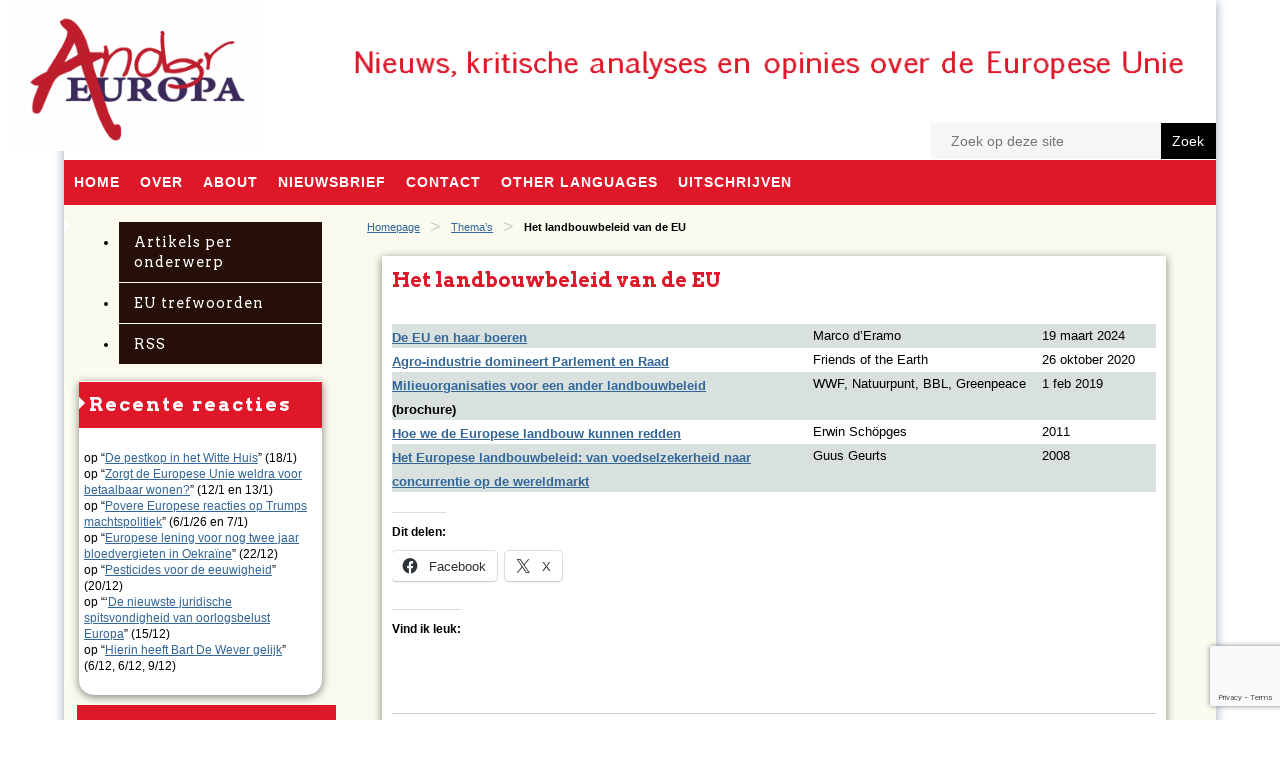

--- FILE ---
content_type: text/html; charset=UTF-8
request_url: https://www.andereuropa.org/rubrieken/het-landbouwbeleid-van-de-eu/
body_size: 19681
content:
<!doctype html>
<!--[if lt IE 7]> <html class="ie6 oldie"> <![endif]-->
<!--[if IE 7]>    <html class="ie7 oldie"> <![endif]-->
<!--[if IE 8]>    <html class="ie8 oldie"> <![endif]-->
<!--[if gt IE 8]><!--> 
<html xmlns="http://www.w3.org/1999/xhtml">
<!--<![endif]--><head profile="http://gmpg.org/xfn/11">
<meta charset="UTF-8">
<meta name="viewport" content="width=device-width, initial-scale=1">
<meta http-equiv="X-UA-Compatible" content="IE=11; IE=10; IE=9; IE=8; IE=7; IE=EDGE" />
<!--Title-->
<!--<title>ander europa &raquo; Het landbouwbeleid van de EU</title>-->
<title>ander europa: Het landbouwbeleid van de EU </title>
<!--Favicon-->    
	<link rel="shortcut icon" type="image/x-icon" href="https://usercontent.one/wp/www.andereuropa.org/wp-content/themes/andereuropa/images/favicon/favicon.ico?media=1630575986">
<!--WP-->
	<meta http-equiv="Content-Type" content="text/html; charset=UTF-8" />	
	<meta name="generator" content="WordPress 6.9" /> <!-- leave this for stats please -->
<!--CSS & scripts-->
	<link rel="stylesheet" href="https://usercontent.one/wp/www.andereuropa.org/wp-content/themes/andereuropa/css/boilerplate.css?media=1630575986" media="screen" type="text/css" />
    <link rel="stylesheet" href="https://usercontent.one/wp/www.andereuropa.org/wp-content/themes/andereuropa/css/socialmedia.css?media=1630575986" media="screen" type="text/css" />
	<link rel="stylesheet" href="https://usercontent.one/wp/www.andereuropa.org/wp-content/themes/andereuropa/style.css?media=1630575986" type="text/css" media="screen" />
	<link href="https://usercontent.one/wp/www.andereuropa.org/wp-content/themes/andereuropa/css/menu.css?media=1630575986" rel="stylesheet" type="text/css">   
    <link href="https://usercontent.one/wp/www.andereuropa.org/wp-content/themes/andereuropa/css/pagenavigation.css?media=1630575986" rel="stylesheet" type="text/css"> 
    <link href="https://usercontent.one/wp/www.andereuropa.org/wp-content/themes/andereuropa/css/table.css?media=1630575986" rel="stylesheet" type="text/css">   
	<link href='https://fonts.googleapis.com/css?family=Arvo:400,700' rel='stylesheet' type='text/css'>
    <link rel="stylesheet" href="https://usercontent.one/wp/www.andereuropa.org/wp-content/themes/andereuropa/css/comments.css?media=1630575986" media="screen" type="text/css" />
    <script src="http://code.jquery.com/jquery-latest.min.js" type="text/javascript"></script>
   <script src="https://usercontent.one/wp/www.andereuropa.org/wp-content/themes/andereuropa/scripts/topmenu.js?media=1630575986"></script>
   <script src="https://usercontent.one/wp/www.andereuropa.org/wp-content/themes/andereuropa/scripts/respond.min.js?media=1630575986"></script>
<!--WP-->
	<link rel="alternate" type="application/rss+xml" title="RSS 2.0" href="https://www.andereuropa.org/feed/" />
	<link rel="alternate" type="text/xml" title="RSS .92" href="https://www.andereuropa.org/feed/rss/" />
	<link rel="alternate" type="application/atom+xml" title="Atom 0.3" href="https://www.andereuropa.org/feed/atom/" />
	<link rel="pingback" href="https://www.andereuropa.org/xmlrpc.php" />
		<link rel='archives' title='januari 2026' href='https://www.andereuropa.org/2026/01/' />
	<link rel='archives' title='december 2025' href='https://www.andereuropa.org/2025/12/' />
	<link rel='archives' title='november 2025' href='https://www.andereuropa.org/2025/11/' />
	<link rel='archives' title='oktober 2025' href='https://www.andereuropa.org/2025/10/' />
	<link rel='archives' title='september 2025' href='https://www.andereuropa.org/2025/09/' />
	<link rel='archives' title='augustus 2025' href='https://www.andereuropa.org/2025/08/' />
	<link rel='archives' title='juli 2025' href='https://www.andereuropa.org/2025/07/' />
	<link rel='archives' title='juni 2025' href='https://www.andereuropa.org/2025/06/' />
	<link rel='archives' title='mei 2025' href='https://www.andereuropa.org/2025/05/' />
	<link rel='archives' title='april 2025' href='https://www.andereuropa.org/2025/04/' />
	<link rel='archives' title='maart 2025' href='https://www.andereuropa.org/2025/03/' />
	<link rel='archives' title='februari 2025' href='https://www.andereuropa.org/2025/02/' />
	<link rel='archives' title='januari 2025' href='https://www.andereuropa.org/2025/01/' />
	<link rel='archives' title='december 2024' href='https://www.andereuropa.org/2024/12/' />
	<link rel='archives' title='november 2024' href='https://www.andereuropa.org/2024/11/' />
	<link rel='archives' title='oktober 2024' href='https://www.andereuropa.org/2024/10/' />
	<link rel='archives' title='september 2024' href='https://www.andereuropa.org/2024/09/' />
	<link rel='archives' title='augustus 2024' href='https://www.andereuropa.org/2024/08/' />
	<link rel='archives' title='juli 2024' href='https://www.andereuropa.org/2024/07/' />
	<link rel='archives' title='juni 2024' href='https://www.andereuropa.org/2024/06/' />
	<link rel='archives' title='mei 2024' href='https://www.andereuropa.org/2024/05/' />
	<link rel='archives' title='april 2024' href='https://www.andereuropa.org/2024/04/' />
	<link rel='archives' title='maart 2024' href='https://www.andereuropa.org/2024/03/' />
	<link rel='archives' title='februari 2024' href='https://www.andereuropa.org/2024/02/' />
	<link rel='archives' title='januari 2024' href='https://www.andereuropa.org/2024/01/' />
	<link rel='archives' title='december 2023' href='https://www.andereuropa.org/2023/12/' />
	<link rel='archives' title='november 2023' href='https://www.andereuropa.org/2023/11/' />
	<link rel='archives' title='oktober 2023' href='https://www.andereuropa.org/2023/10/' />
	<link rel='archives' title='september 2023' href='https://www.andereuropa.org/2023/09/' />
	<link rel='archives' title='augustus 2023' href='https://www.andereuropa.org/2023/08/' />
	<link rel='archives' title='juli 2023' href='https://www.andereuropa.org/2023/07/' />
	<link rel='archives' title='juni 2023' href='https://www.andereuropa.org/2023/06/' />
	<link rel='archives' title='mei 2023' href='https://www.andereuropa.org/2023/05/' />
	<link rel='archives' title='april 2023' href='https://www.andereuropa.org/2023/04/' />
	<link rel='archives' title='maart 2023' href='https://www.andereuropa.org/2023/03/' />
	<link rel='archives' title='februari 2023' href='https://www.andereuropa.org/2023/02/' />
	<link rel='archives' title='januari 2023' href='https://www.andereuropa.org/2023/01/' />
	<link rel='archives' title='december 2022' href='https://www.andereuropa.org/2022/12/' />
	<link rel='archives' title='november 2022' href='https://www.andereuropa.org/2022/11/' />
	<link rel='archives' title='oktober 2022' href='https://www.andereuropa.org/2022/10/' />
	<link rel='archives' title='september 2022' href='https://www.andereuropa.org/2022/09/' />
	<link rel='archives' title='augustus 2022' href='https://www.andereuropa.org/2022/08/' />
	<link rel='archives' title='juli 2022' href='https://www.andereuropa.org/2022/07/' />
	<link rel='archives' title='juni 2022' href='https://www.andereuropa.org/2022/06/' />
	<link rel='archives' title='mei 2022' href='https://www.andereuropa.org/2022/05/' />
	<link rel='archives' title='april 2022' href='https://www.andereuropa.org/2022/04/' />
	<link rel='archives' title='maart 2022' href='https://www.andereuropa.org/2022/03/' />
	<link rel='archives' title='februari 2022' href='https://www.andereuropa.org/2022/02/' />
	<link rel='archives' title='januari 2022' href='https://www.andereuropa.org/2022/01/' />
	<link rel='archives' title='december 2021' href='https://www.andereuropa.org/2021/12/' />
	<link rel='archives' title='november 2021' href='https://www.andereuropa.org/2021/11/' />
	<link rel='archives' title='oktober 2021' href='https://www.andereuropa.org/2021/10/' />
	<link rel='archives' title='september 2021' href='https://www.andereuropa.org/2021/09/' />
	<link rel='archives' title='augustus 2021' href='https://www.andereuropa.org/2021/08/' />
	<link rel='archives' title='juli 2021' href='https://www.andereuropa.org/2021/07/' />
	<link rel='archives' title='juni 2021' href='https://www.andereuropa.org/2021/06/' />
	<link rel='archives' title='mei 2021' href='https://www.andereuropa.org/2021/05/' />
	<link rel='archives' title='april 2021' href='https://www.andereuropa.org/2021/04/' />
	<link rel='archives' title='maart 2021' href='https://www.andereuropa.org/2021/03/' />
	<link rel='archives' title='februari 2021' href='https://www.andereuropa.org/2021/02/' />
	<link rel='archives' title='januari 2021' href='https://www.andereuropa.org/2021/01/' />
	<link rel='archives' title='december 2020' href='https://www.andereuropa.org/2020/12/' />
	<link rel='archives' title='november 2020' href='https://www.andereuropa.org/2020/11/' />
	<link rel='archives' title='oktober 2020' href='https://www.andereuropa.org/2020/10/' />
	<link rel='archives' title='september 2020' href='https://www.andereuropa.org/2020/09/' />
	<link rel='archives' title='augustus 2020' href='https://www.andereuropa.org/2020/08/' />
	<link rel='archives' title='juli 2020' href='https://www.andereuropa.org/2020/07/' />
	<link rel='archives' title='juni 2020' href='https://www.andereuropa.org/2020/06/' />
	<link rel='archives' title='mei 2020' href='https://www.andereuropa.org/2020/05/' />
	<link rel='archives' title='april 2020' href='https://www.andereuropa.org/2020/04/' />
	<link rel='archives' title='maart 2020' href='https://www.andereuropa.org/2020/03/' />
	<link rel='archives' title='februari 2020' href='https://www.andereuropa.org/2020/02/' />
	<link rel='archives' title='januari 2020' href='https://www.andereuropa.org/2020/01/' />
	<link rel='archives' title='december 2019' href='https://www.andereuropa.org/2019/12/' />
	<link rel='archives' title='november 2019' href='https://www.andereuropa.org/2019/11/' />
	<link rel='archives' title='oktober 2019' href='https://www.andereuropa.org/2019/10/' />
	<link rel='archives' title='september 2019' href='https://www.andereuropa.org/2019/09/' />
	<link rel='archives' title='augustus 2019' href='https://www.andereuropa.org/2019/08/' />
	<link rel='archives' title='juli 2019' href='https://www.andereuropa.org/2019/07/' />
	<link rel='archives' title='juni 2019' href='https://www.andereuropa.org/2019/06/' />
	<link rel='archives' title='mei 2019' href='https://www.andereuropa.org/2019/05/' />
	<link rel='archives' title='april 2019' href='https://www.andereuropa.org/2019/04/' />
	<link rel='archives' title='maart 2019' href='https://www.andereuropa.org/2019/03/' />
	<link rel='archives' title='februari 2019' href='https://www.andereuropa.org/2019/02/' />
	<link rel='archives' title='januari 2019' href='https://www.andereuropa.org/2019/01/' />
	<link rel='archives' title='december 2018' href='https://www.andereuropa.org/2018/12/' />
	<link rel='archives' title='november 2018' href='https://www.andereuropa.org/2018/11/' />
	<link rel='archives' title='oktober 2018' href='https://www.andereuropa.org/2018/10/' />
	<link rel='archives' title='september 2018' href='https://www.andereuropa.org/2018/09/' />
	<link rel='archives' title='augustus 2018' href='https://www.andereuropa.org/2018/08/' />
	<link rel='archives' title='juli 2018' href='https://www.andereuropa.org/2018/07/' />
	<link rel='archives' title='juni 2018' href='https://www.andereuropa.org/2018/06/' />
	<link rel='archives' title='mei 2018' href='https://www.andereuropa.org/2018/05/' />
	<link rel='archives' title='april 2018' href='https://www.andereuropa.org/2018/04/' />
	<link rel='archives' title='maart 2018' href='https://www.andereuropa.org/2018/03/' />
	<link rel='archives' title='februari 2018' href='https://www.andereuropa.org/2018/02/' />
	<link rel='archives' title='januari 2018' href='https://www.andereuropa.org/2018/01/' />
	<link rel='archives' title='december 2017' href='https://www.andereuropa.org/2017/12/' />
	<link rel='archives' title='november 2017' href='https://www.andereuropa.org/2017/11/' />
	<link rel='archives' title='oktober 2017' href='https://www.andereuropa.org/2017/10/' />
	<link rel='archives' title='september 2017' href='https://www.andereuropa.org/2017/09/' />
	<link rel='archives' title='augustus 2017' href='https://www.andereuropa.org/2017/08/' />
	<link rel='archives' title='juli 2017' href='https://www.andereuropa.org/2017/07/' />
	<link rel='archives' title='juni 2017' href='https://www.andereuropa.org/2017/06/' />
	<link rel='archives' title='mei 2017' href='https://www.andereuropa.org/2017/05/' />
	<link rel='archives' title='april 2017' href='https://www.andereuropa.org/2017/04/' />
	<link rel='archives' title='maart 2017' href='https://www.andereuropa.org/2017/03/' />
	<link rel='archives' title='februari 2017' href='https://www.andereuropa.org/2017/02/' />
	<link rel='archives' title='januari 2017' href='https://www.andereuropa.org/2017/01/' />
	<link rel='archives' title='december 2016' href='https://www.andereuropa.org/2016/12/' />
	<link rel='archives' title='november 2016' href='https://www.andereuropa.org/2016/11/' />
	<link rel='archives' title='oktober 2016' href='https://www.andereuropa.org/2016/10/' />
	<link rel='archives' title='september 2016' href='https://www.andereuropa.org/2016/09/' />
	<link rel='archives' title='augustus 2016' href='https://www.andereuropa.org/2016/08/' />
	<link rel='archives' title='juli 2016' href='https://www.andereuropa.org/2016/07/' />
	<link rel='archives' title='juni 2016' href='https://www.andereuropa.org/2016/06/' />
	<link rel='archives' title='mei 2016' href='https://www.andereuropa.org/2016/05/' />
	<link rel='archives' title='april 2016' href='https://www.andereuropa.org/2016/04/' />
	<link rel='archives' title='maart 2016' href='https://www.andereuropa.org/2016/03/' />
	<link rel='archives' title='februari 2016' href='https://www.andereuropa.org/2016/02/' />
	<link rel='archives' title='januari 2016' href='https://www.andereuropa.org/2016/01/' />
	<link rel='archives' title='december 2015' href='https://www.andereuropa.org/2015/12/' />
	<link rel='archives' title='november 2015' href='https://www.andereuropa.org/2015/11/' />
	<link rel='archives' title='oktober 2015' href='https://www.andereuropa.org/2015/10/' />
	<link rel='archives' title='september 2015' href='https://www.andereuropa.org/2015/09/' />
	<link rel='archives' title='augustus 2015' href='https://www.andereuropa.org/2015/08/' />
	<link rel='archives' title='juli 2015' href='https://www.andereuropa.org/2015/07/' />
	<link rel='archives' title='juni 2015' href='https://www.andereuropa.org/2015/06/' />
	<link rel='archives' title='mei 2015' href='https://www.andereuropa.org/2015/05/' />
	<link rel='archives' title='april 2015' href='https://www.andereuropa.org/2015/04/' />
	<link rel='archives' title='maart 2015' href='https://www.andereuropa.org/2015/03/' />
	<link rel='archives' title='februari 2015' href='https://www.andereuropa.org/2015/02/' />
	<link rel='archives' title='januari 2015' href='https://www.andereuropa.org/2015/01/' />
	<link rel='archives' title='december 2014' href='https://www.andereuropa.org/2014/12/' />
	<link rel='archives' title='november 2014' href='https://www.andereuropa.org/2014/11/' />
	<link rel='archives' title='oktober 2014' href='https://www.andereuropa.org/2014/10/' />
	<link rel='archives' title='september 2014' href='https://www.andereuropa.org/2014/09/' />
	<link rel='archives' title='augustus 2014' href='https://www.andereuropa.org/2014/08/' />
	<link rel='archives' title='juli 2014' href='https://www.andereuropa.org/2014/07/' />
	<link rel='archives' title='juni 2014' href='https://www.andereuropa.org/2014/06/' />
	<link rel='archives' title='mei 2014' href='https://www.andereuropa.org/2014/05/' />
	<link rel='archives' title='april 2014' href='https://www.andereuropa.org/2014/04/' />
	<link rel='archives' title='maart 2014' href='https://www.andereuropa.org/2014/03/' />
	<link rel='archives' title='februari 2014' href='https://www.andereuropa.org/2014/02/' />
	<link rel='archives' title='januari 2014' href='https://www.andereuropa.org/2014/01/' />
	<link rel='archives' title='december 2013' href='https://www.andereuropa.org/2013/12/' />
	<link rel='archives' title='november 2013' href='https://www.andereuropa.org/2013/11/' />
	<link rel='archives' title='oktober 2013' href='https://www.andereuropa.org/2013/10/' />
	<link rel='archives' title='september 2013' href='https://www.andereuropa.org/2013/09/' />
	<link rel='archives' title='augustus 2013' href='https://www.andereuropa.org/2013/08/' />
	<link rel='archives' title='juli 2013' href='https://www.andereuropa.org/2013/07/' />
	<link rel='archives' title='juni 2013' href='https://www.andereuropa.org/2013/06/' />
	<link rel='archives' title='mei 2013' href='https://www.andereuropa.org/2013/05/' />
	<link rel='archives' title='april 2013' href='https://www.andereuropa.org/2013/04/' />
	<link rel='archives' title='maart 2013' href='https://www.andereuropa.org/2013/03/' />
	<link rel='archives' title='februari 2013' href='https://www.andereuropa.org/2013/02/' />
	<link rel='archives' title='januari 2013' href='https://www.andereuropa.org/2013/01/' />
	<link rel='archives' title='december 2012' href='https://www.andereuropa.org/2012/12/' />
	<link rel='archives' title='november 2012' href='https://www.andereuropa.org/2012/11/' />
	<link rel='archives' title='oktober 2012' href='https://www.andereuropa.org/2012/10/' />
	<link rel='archives' title='september 2012' href='https://www.andereuropa.org/2012/09/' />
	<link rel='archives' title='augustus 2012' href='https://www.andereuropa.org/2012/08/' />
	<link rel='archives' title='juli 2012' href='https://www.andereuropa.org/2012/07/' />
	<link rel='archives' title='juni 2012' href='https://www.andereuropa.org/2012/06/' />
	<link rel='archives' title='mei 2012' href='https://www.andereuropa.org/2012/05/' />
	<link rel='archives' title='april 2012' href='https://www.andereuropa.org/2012/04/' />
	<link rel='archives' title='maart 2012' href='https://www.andereuropa.org/2012/03/' />
	<link rel='archives' title='februari 2012' href='https://www.andereuropa.org/2012/02/' />
	<link rel='archives' title='januari 2012' href='https://www.andereuropa.org/2012/01/' />
	<link rel='archives' title='december 2011' href='https://www.andereuropa.org/2011/12/' />
	<link rel='archives' title='november 2011' href='https://www.andereuropa.org/2011/11/' />
	<link rel='archives' title='oktober 2011' href='https://www.andereuropa.org/2011/10/' />
	<link rel='archives' title='september 2011' href='https://www.andereuropa.org/2011/09/' />
	<link rel='archives' title='augustus 2011' href='https://www.andereuropa.org/2011/08/' />
	<link rel='archives' title='juli 2011' href='https://www.andereuropa.org/2011/07/' />
	<link rel='archives' title='juni 2011' href='https://www.andereuropa.org/2011/06/' />
	<link rel='archives' title='mei 2011' href='https://www.andereuropa.org/2011/05/' />
	<link rel='archives' title='april 2011' href='https://www.andereuropa.org/2011/04/' />
	 <!-- Customizer -->
    <style>
  body  { background-color: ;}
  body,p, li { color:  ;}
  #mainmenu  { background-color:  ;}
  #cssmenu ul li ul li, #cssmenu > ul > li:after  { background-color:  ;}
  .border {border-top: dotted 1px}
  .banner {background: #ffffff url(https://usercontent.one/wp/www.andereuropa.org/wp-content/uploads/2015/11/tekstbanner-wit.png?media=1630575986) no-repeat;background-size: contain;}
  @media only screen and (max-width: 481px) {
	  .banner {background:none;background-color:#ffffff;}
  }
</style>
    <!-- end customizer--> 
<meta name='robots' content='max-image-preview:large' />
<link rel='dns-prefetch' href='//secure.gravatar.com' />
<link rel='dns-prefetch' href='//stats.wp.com' />
<link rel='dns-prefetch' href='//v0.wordpress.com' />
<link rel='dns-prefetch' href='//widgets.wp.com' />
<link rel='dns-prefetch' href='//s0.wp.com' />
<link rel='dns-prefetch' href='//0.gravatar.com' />
<link rel='dns-prefetch' href='//1.gravatar.com' />
<link rel='dns-prefetch' href='//2.gravatar.com' />
<link rel='preconnect' href='//i0.wp.com' />
<link rel='preconnect' href='//c0.wp.com' />
<link rel="alternate" type="application/rss+xml" title="ander europa &raquo; Het landbouwbeleid van de EU reacties feed" href="https://www.andereuropa.org/rubrieken/het-landbouwbeleid-van-de-eu/feed/" />
<link rel="alternate" title="oEmbed (JSON)" type="application/json+oembed" href="https://www.andereuropa.org/wp-json/oembed/1.0/embed?url=https%3A%2F%2Fwww.andereuropa.org%2Frubrieken%2Fhet-landbouwbeleid-van-de-eu%2F" />
<link rel="alternate" title="oEmbed (XML)" type="text/xml+oembed" href="https://www.andereuropa.org/wp-json/oembed/1.0/embed?url=https%3A%2F%2Fwww.andereuropa.org%2Frubrieken%2Fhet-landbouwbeleid-van-de-eu%2F&#038;format=xml" />
<style id='wp-img-auto-sizes-contain-inline-css' type='text/css'>
img:is([sizes=auto i],[sizes^="auto," i]){contain-intrinsic-size:3000px 1500px}
/*# sourceURL=wp-img-auto-sizes-contain-inline-css */
</style>
<style id='wp-emoji-styles-inline-css' type='text/css'>

	img.wp-smiley, img.emoji {
		display: inline !important;
		border: none !important;
		box-shadow: none !important;
		height: 1em !important;
		width: 1em !important;
		margin: 0 0.07em !important;
		vertical-align: -0.1em !important;
		background: none !important;
		padding: 0 !important;
	}
/*# sourceURL=wp-emoji-styles-inline-css */
</style>
<link rel='stylesheet' id='wp-block-library-css' href='https://c0.wp.com/c/6.9/wp-includes/css/dist/block-library/style.css' type='text/css' media='all' />
<style id='global-styles-inline-css' type='text/css'>
:root{--wp--preset--aspect-ratio--square: 1;--wp--preset--aspect-ratio--4-3: 4/3;--wp--preset--aspect-ratio--3-4: 3/4;--wp--preset--aspect-ratio--3-2: 3/2;--wp--preset--aspect-ratio--2-3: 2/3;--wp--preset--aspect-ratio--16-9: 16/9;--wp--preset--aspect-ratio--9-16: 9/16;--wp--preset--color--black: #000000;--wp--preset--color--cyan-bluish-gray: #abb8c3;--wp--preset--color--white: #ffffff;--wp--preset--color--pale-pink: #f78da7;--wp--preset--color--vivid-red: #cf2e2e;--wp--preset--color--luminous-vivid-orange: #ff6900;--wp--preset--color--luminous-vivid-amber: #fcb900;--wp--preset--color--light-green-cyan: #7bdcb5;--wp--preset--color--vivid-green-cyan: #00d084;--wp--preset--color--pale-cyan-blue: #8ed1fc;--wp--preset--color--vivid-cyan-blue: #0693e3;--wp--preset--color--vivid-purple: #9b51e0;--wp--preset--gradient--vivid-cyan-blue-to-vivid-purple: linear-gradient(135deg,rgb(6,147,227) 0%,rgb(155,81,224) 100%);--wp--preset--gradient--light-green-cyan-to-vivid-green-cyan: linear-gradient(135deg,rgb(122,220,180) 0%,rgb(0,208,130) 100%);--wp--preset--gradient--luminous-vivid-amber-to-luminous-vivid-orange: linear-gradient(135deg,rgb(252,185,0) 0%,rgb(255,105,0) 100%);--wp--preset--gradient--luminous-vivid-orange-to-vivid-red: linear-gradient(135deg,rgb(255,105,0) 0%,rgb(207,46,46) 100%);--wp--preset--gradient--very-light-gray-to-cyan-bluish-gray: linear-gradient(135deg,rgb(238,238,238) 0%,rgb(169,184,195) 100%);--wp--preset--gradient--cool-to-warm-spectrum: linear-gradient(135deg,rgb(74,234,220) 0%,rgb(151,120,209) 20%,rgb(207,42,186) 40%,rgb(238,44,130) 60%,rgb(251,105,98) 80%,rgb(254,248,76) 100%);--wp--preset--gradient--blush-light-purple: linear-gradient(135deg,rgb(255,206,236) 0%,rgb(152,150,240) 100%);--wp--preset--gradient--blush-bordeaux: linear-gradient(135deg,rgb(254,205,165) 0%,rgb(254,45,45) 50%,rgb(107,0,62) 100%);--wp--preset--gradient--luminous-dusk: linear-gradient(135deg,rgb(255,203,112) 0%,rgb(199,81,192) 50%,rgb(65,88,208) 100%);--wp--preset--gradient--pale-ocean: linear-gradient(135deg,rgb(255,245,203) 0%,rgb(182,227,212) 50%,rgb(51,167,181) 100%);--wp--preset--gradient--electric-grass: linear-gradient(135deg,rgb(202,248,128) 0%,rgb(113,206,126) 100%);--wp--preset--gradient--midnight: linear-gradient(135deg,rgb(2,3,129) 0%,rgb(40,116,252) 100%);--wp--preset--font-size--small: 13px;--wp--preset--font-size--medium: 20px;--wp--preset--font-size--large: 36px;--wp--preset--font-size--x-large: 42px;--wp--preset--spacing--20: 0.44rem;--wp--preset--spacing--30: 0.67rem;--wp--preset--spacing--40: 1rem;--wp--preset--spacing--50: 1.5rem;--wp--preset--spacing--60: 2.25rem;--wp--preset--spacing--70: 3.38rem;--wp--preset--spacing--80: 5.06rem;--wp--preset--shadow--natural: 6px 6px 9px rgba(0, 0, 0, 0.2);--wp--preset--shadow--deep: 12px 12px 50px rgba(0, 0, 0, 0.4);--wp--preset--shadow--sharp: 6px 6px 0px rgba(0, 0, 0, 0.2);--wp--preset--shadow--outlined: 6px 6px 0px -3px rgb(255, 255, 255), 6px 6px rgb(0, 0, 0);--wp--preset--shadow--crisp: 6px 6px 0px rgb(0, 0, 0);}:where(.is-layout-flex){gap: 0.5em;}:where(.is-layout-grid){gap: 0.5em;}body .is-layout-flex{display: flex;}.is-layout-flex{flex-wrap: wrap;align-items: center;}.is-layout-flex > :is(*, div){margin: 0;}body .is-layout-grid{display: grid;}.is-layout-grid > :is(*, div){margin: 0;}:where(.wp-block-columns.is-layout-flex){gap: 2em;}:where(.wp-block-columns.is-layout-grid){gap: 2em;}:where(.wp-block-post-template.is-layout-flex){gap: 1.25em;}:where(.wp-block-post-template.is-layout-grid){gap: 1.25em;}.has-black-color{color: var(--wp--preset--color--black) !important;}.has-cyan-bluish-gray-color{color: var(--wp--preset--color--cyan-bluish-gray) !important;}.has-white-color{color: var(--wp--preset--color--white) !important;}.has-pale-pink-color{color: var(--wp--preset--color--pale-pink) !important;}.has-vivid-red-color{color: var(--wp--preset--color--vivid-red) !important;}.has-luminous-vivid-orange-color{color: var(--wp--preset--color--luminous-vivid-orange) !important;}.has-luminous-vivid-amber-color{color: var(--wp--preset--color--luminous-vivid-amber) !important;}.has-light-green-cyan-color{color: var(--wp--preset--color--light-green-cyan) !important;}.has-vivid-green-cyan-color{color: var(--wp--preset--color--vivid-green-cyan) !important;}.has-pale-cyan-blue-color{color: var(--wp--preset--color--pale-cyan-blue) !important;}.has-vivid-cyan-blue-color{color: var(--wp--preset--color--vivid-cyan-blue) !important;}.has-vivid-purple-color{color: var(--wp--preset--color--vivid-purple) !important;}.has-black-background-color{background-color: var(--wp--preset--color--black) !important;}.has-cyan-bluish-gray-background-color{background-color: var(--wp--preset--color--cyan-bluish-gray) !important;}.has-white-background-color{background-color: var(--wp--preset--color--white) !important;}.has-pale-pink-background-color{background-color: var(--wp--preset--color--pale-pink) !important;}.has-vivid-red-background-color{background-color: var(--wp--preset--color--vivid-red) !important;}.has-luminous-vivid-orange-background-color{background-color: var(--wp--preset--color--luminous-vivid-orange) !important;}.has-luminous-vivid-amber-background-color{background-color: var(--wp--preset--color--luminous-vivid-amber) !important;}.has-light-green-cyan-background-color{background-color: var(--wp--preset--color--light-green-cyan) !important;}.has-vivid-green-cyan-background-color{background-color: var(--wp--preset--color--vivid-green-cyan) !important;}.has-pale-cyan-blue-background-color{background-color: var(--wp--preset--color--pale-cyan-blue) !important;}.has-vivid-cyan-blue-background-color{background-color: var(--wp--preset--color--vivid-cyan-blue) !important;}.has-vivid-purple-background-color{background-color: var(--wp--preset--color--vivid-purple) !important;}.has-black-border-color{border-color: var(--wp--preset--color--black) !important;}.has-cyan-bluish-gray-border-color{border-color: var(--wp--preset--color--cyan-bluish-gray) !important;}.has-white-border-color{border-color: var(--wp--preset--color--white) !important;}.has-pale-pink-border-color{border-color: var(--wp--preset--color--pale-pink) !important;}.has-vivid-red-border-color{border-color: var(--wp--preset--color--vivid-red) !important;}.has-luminous-vivid-orange-border-color{border-color: var(--wp--preset--color--luminous-vivid-orange) !important;}.has-luminous-vivid-amber-border-color{border-color: var(--wp--preset--color--luminous-vivid-amber) !important;}.has-light-green-cyan-border-color{border-color: var(--wp--preset--color--light-green-cyan) !important;}.has-vivid-green-cyan-border-color{border-color: var(--wp--preset--color--vivid-green-cyan) !important;}.has-pale-cyan-blue-border-color{border-color: var(--wp--preset--color--pale-cyan-blue) !important;}.has-vivid-cyan-blue-border-color{border-color: var(--wp--preset--color--vivid-cyan-blue) !important;}.has-vivid-purple-border-color{border-color: var(--wp--preset--color--vivid-purple) !important;}.has-vivid-cyan-blue-to-vivid-purple-gradient-background{background: var(--wp--preset--gradient--vivid-cyan-blue-to-vivid-purple) !important;}.has-light-green-cyan-to-vivid-green-cyan-gradient-background{background: var(--wp--preset--gradient--light-green-cyan-to-vivid-green-cyan) !important;}.has-luminous-vivid-amber-to-luminous-vivid-orange-gradient-background{background: var(--wp--preset--gradient--luminous-vivid-amber-to-luminous-vivid-orange) !important;}.has-luminous-vivid-orange-to-vivid-red-gradient-background{background: var(--wp--preset--gradient--luminous-vivid-orange-to-vivid-red) !important;}.has-very-light-gray-to-cyan-bluish-gray-gradient-background{background: var(--wp--preset--gradient--very-light-gray-to-cyan-bluish-gray) !important;}.has-cool-to-warm-spectrum-gradient-background{background: var(--wp--preset--gradient--cool-to-warm-spectrum) !important;}.has-blush-light-purple-gradient-background{background: var(--wp--preset--gradient--blush-light-purple) !important;}.has-blush-bordeaux-gradient-background{background: var(--wp--preset--gradient--blush-bordeaux) !important;}.has-luminous-dusk-gradient-background{background: var(--wp--preset--gradient--luminous-dusk) !important;}.has-pale-ocean-gradient-background{background: var(--wp--preset--gradient--pale-ocean) !important;}.has-electric-grass-gradient-background{background: var(--wp--preset--gradient--electric-grass) !important;}.has-midnight-gradient-background{background: var(--wp--preset--gradient--midnight) !important;}.has-small-font-size{font-size: var(--wp--preset--font-size--small) !important;}.has-medium-font-size{font-size: var(--wp--preset--font-size--medium) !important;}.has-large-font-size{font-size: var(--wp--preset--font-size--large) !important;}.has-x-large-font-size{font-size: var(--wp--preset--font-size--x-large) !important;}
/*# sourceURL=global-styles-inline-css */
</style>
<style id='core-block-supports-inline-css' type='text/css'>
/**
 * Core styles: block-supports
 */

/*# sourceURL=core-block-supports-inline-css */
</style>

<style id='classic-theme-styles-inline-css' type='text/css'>
/**
 * These rules are needed for backwards compatibility.
 * They should match the button element rules in the base theme.json file.
 */
.wp-block-button__link {
	color: #ffffff;
	background-color: #32373c;
	border-radius: 9999px; /* 100% causes an oval, but any explicit but really high value retains the pill shape. */

	/* This needs a low specificity so it won't override the rules from the button element if defined in theme.json. */
	box-shadow: none;
	text-decoration: none;

	/* The extra 2px are added to size solids the same as the outline versions.*/
	padding: calc(0.667em + 2px) calc(1.333em + 2px);

	font-size: 1.125em;
}

.wp-block-file__button {
	background: #32373c;
	color: #ffffff;
	text-decoration: none;
}

/*# sourceURL=/wp-includes/css/classic-themes.css */
</style>
<link rel='stylesheet' id='contact-form-7-css' href='https://usercontent.one/wp/www.andereuropa.org/wp-content/plugins/contact-form-7/includes/css/styles.css?ver=6.1.4&media=1630575986' type='text/css' media='all' />
<link rel='stylesheet' id='jetpack_likes-css' href='https://c0.wp.com/p/jetpack/15.4/modules/likes/style.css' type='text/css' media='all' />
<link rel='stylesheet' id='newsletter-css' href='https://usercontent.one/wp/www.andereuropa.org/wp-content/plugins/newsletter/style.css?ver=9.1.1&media=1630575986' type='text/css' media='all' />
<link rel='stylesheet' id='sharedaddy-css' href='https://c0.wp.com/p/jetpack/15.4/modules/sharedaddy/sharing.css' type='text/css' media='all' />
<link rel='stylesheet' id='social-logos-css' href='https://c0.wp.com/p/jetpack/15.4/_inc/social-logos/social-logos.css' type='text/css' media='all' />
<script type="text/javascript" src="https://usercontent.one/wp/www.andereuropa.org/wp-content/plugins/stop-user-enumeration/frontend/js/frontend.js?ver=1.7.7&media=1630575986" id="stop-user-enumeration-js" defer="defer" data-wp-strategy="defer"></script>
<link rel="https://api.w.org/" href="https://www.andereuropa.org/wp-json/" /><link rel="alternate" title="JSON" type="application/json" href="https://www.andereuropa.org/wp-json/wp/v2/pages/1542" /><link rel="EditURI" type="application/rsd+xml" title="RSD" href="https://www.andereuropa.org/xmlrpc.php?rsd" />
<link rel="canonical" href="https://www.andereuropa.org/rubrieken/het-landbouwbeleid-van-de-eu/" />
<link rel='shortlink' href='https://wp.me/P4KG3M-oS' />
<link type="text/css" rel="stylesheet" href="https://usercontent.one/wp/www.andereuropa.org/wp-content/plugins/category-specific-rss-feed-menu/wp_cat_rss_style.css?media=1630575986" />
<style>[class*=" icon-oc-"],[class^=icon-oc-]{speak:none;font-style:normal;font-weight:400;font-variant:normal;text-transform:none;line-height:1;-webkit-font-smoothing:antialiased;-moz-osx-font-smoothing:grayscale}.icon-oc-one-com-white-32px-fill:before{content:"901"}.icon-oc-one-com:before{content:"900"}#one-com-icon,.toplevel_page_onecom-wp .wp-menu-image{speak:none;display:flex;align-items:center;justify-content:center;text-transform:none;line-height:1;-webkit-font-smoothing:antialiased;-moz-osx-font-smoothing:grayscale}.onecom-wp-admin-bar-item>a,.toplevel_page_onecom-wp>.wp-menu-name{font-size:16px;font-weight:400;line-height:1}.toplevel_page_onecom-wp>.wp-menu-name img{width:69px;height:9px;}.wp-submenu-wrap.wp-submenu>.wp-submenu-head>img{width:88px;height:auto}.onecom-wp-admin-bar-item>a img{height:7px!important}.onecom-wp-admin-bar-item>a img,.toplevel_page_onecom-wp>.wp-menu-name img{opacity:.8}.onecom-wp-admin-bar-item.hover>a img,.toplevel_page_onecom-wp.wp-has-current-submenu>.wp-menu-name img,li.opensub>a.toplevel_page_onecom-wp>.wp-menu-name img{opacity:1}#one-com-icon:before,.onecom-wp-admin-bar-item>a:before,.toplevel_page_onecom-wp>.wp-menu-image:before{content:'';position:static!important;background-color:rgba(240,245,250,.4);border-radius:102px;width:18px;height:18px;padding:0!important}.onecom-wp-admin-bar-item>a:before{width:14px;height:14px}.onecom-wp-admin-bar-item.hover>a:before,.toplevel_page_onecom-wp.opensub>a>.wp-menu-image:before,.toplevel_page_onecom-wp.wp-has-current-submenu>.wp-menu-image:before{background-color:#76b82a}.onecom-wp-admin-bar-item>a{display:inline-flex!important;align-items:center;justify-content:center}#one-com-logo-wrapper{font-size:4em}#one-com-icon{vertical-align:middle}.imagify-welcome{display:none !important;}</style><script type="text/javascript">//<![CDATA[
  function external_links_in_new_windows_loop() {
    if (!document.links) {
      document.links = document.getElementsByTagName('a');
    }
    var change_link = false;
    var force = '';
    var ignore = '';

    for (var t=0; t<document.links.length; t++) {
      var all_links = document.links[t];
      change_link = false;
      
      if(document.links[t].hasAttribute('onClick') == false) {
        // forced if the address starts with http (or also https), but does not link to the current domain
        if(all_links.href.search(/^http/) != -1 && all_links.href.search('www.andereuropa.org') == -1 && all_links.href.search(/^#/) == -1) {
          // console.log('Changed ' + all_links.href);
          change_link = true;
        }
          
        if(force != '' && all_links.href.search(force) != -1) {
          // forced
          // console.log('force ' + all_links.href);
          change_link = true;
        }
        
        if(ignore != '' && all_links.href.search(ignore) != -1) {
          // console.log('ignore ' + all_links.href);
          // ignored
          change_link = false;
        }

        if(change_link == true) {
          // console.log('Changed ' + all_links.href);
          document.links[t].setAttribute('onClick', 'javascript:window.open(\'' + all_links.href.replace(/'/g, '') + '\', \'_blank\', \'noopener\'); return false;');
          document.links[t].removeAttribute('target');
        }
      }
    }
  }
  
  // Load
  function external_links_in_new_windows_load(func)
  {  
    var oldonload = window.onload;
    if (typeof window.onload != 'function'){
      window.onload = func;
    } else {
      window.onload = function(){
        oldonload();
        func();
      }
    }
  }

  external_links_in_new_windows_load(external_links_in_new_windows_loop);
  //]]></script>

<meta name="tec-api-version" content="v1"><meta name="tec-api-origin" content="https://www.andereuropa.org"><link rel="alternate" href="https://www.andereuropa.org/wp-json/tribe/events/v1/" />	<style>img#wpstats{display:none}</style>
		
<!-- Jetpack Open Graph Tags -->
<meta property="og:type" content="article" />
<meta property="og:title" content="Het landbouwbeleid van de EU" />
<meta property="og:url" content="https://www.andereuropa.org/rubrieken/het-landbouwbeleid-van-de-eu/" />
<meta property="og:description" content="&nbsp; De EU en haar boeren Marco d&#8217;Eramo 19 maart 2024 Agro-industrie domineert Parlement en Raad Friends of the Earth 26 oktober 2020 Milieuorganisaties voor een ander landbouwbeleid (broch…" />
<meta property="article:published_time" content="2011-07-21T20:54:44+00:00" />
<meta property="article:modified_time" content="2024-03-19T16:53:12+00:00" />
<meta property="og:site_name" content="ander europa" />
<meta property="og:image" content="https://s0.wp.com/i/blank.jpg" />
<meta property="og:image:width" content="200" />
<meta property="og:image:height" content="200" />
<meta property="og:image:alt" content="" />
<meta property="og:locale" content="nl_NL" />
<meta name="twitter:text:title" content="Het landbouwbeleid van de EU" />
<meta name="twitter:image" content="https://i0.wp.com/www.andereuropa.org/wp-content/uploads/2011/08/logo_andereuropa-e1337261457557.png?fit=200%2C120&amp;ssl=1" />
<meta name="twitter:card" content="summary" />

<!-- End Jetpack Open Graph Tags -->
<link rel="icon" href="https://i0.wp.com/www.andereuropa.org/wp-content/uploads/2011/08/logo_andereuropa-e1337261457557.png?fit=32%2C19&#038;ssl=1" sizes="32x32" />
<link rel="icon" href="https://i0.wp.com/www.andereuropa.org/wp-content/uploads/2011/08/logo_andereuropa-e1337261457557.png?fit=192%2C115&#038;ssl=1" sizes="192x192" />
<link rel="apple-touch-icon" href="https://i0.wp.com/www.andereuropa.org/wp-content/uploads/2011/08/logo_andereuropa-e1337261457557.png?fit=180%2C108&#038;ssl=1" />
<meta name="msapplication-TileImage" content="https://i0.wp.com/www.andereuropa.org/wp-content/uploads/2011/08/logo_andereuropa-e1337261457557.png?fit=200%2C120&#038;ssl=1" />
		<style type="text/css" id="wp-custom-css">
			/*
Je kunt hier je eigen CSS toevoegen.

Klik op het help icoon om meer te leren.
*/
.wp-caption {
    margin: 10px;
background-color: #ffffff;
    font-style: italic;
	text-align:center;
}
.notitiespec {width:90% !important;  border: 30px solid #cccddd !important;margin: auto !important; color: #cccddd !important;}

.notitie90procent {width:90% !important;  border: 30px solid #cccddd !important;margin: 25px 25px 25px 0px !important; color: #cccddd !important;}

.notitie45procent_rechts {width:45% !important;  border: 15px solid #cccddd !important;color: #cccddd !important;float: right  !important;
    margin: 15px 0px 15px 15px  !important;}

.notitie45procent_links {width:45% !important;  border: 15px solid #cccddd !important; color: #cccddd !important;float: left  !important;
    margin: 15px 15px 15px 0px  !important;}

#recentcomments {margin:0;padding:5px;}
#recentcomments li {list-style-type: none;font-size:80%;padding: 2px;}

/*
	CSS gemigreerd vanuit Jetpack:
*/

/*
Wekom bij aangepaste CSS!

CSS (Cascading Style Sheets) is een soort van code die de browser vertelt
hoe die een webpagina moet weergeven. Je kunt deze reacties verwijderen en
aan de slag gaan met je aanpassingen.

Je stylesheet zal standaard na de stylesheets van je thema geladen worden,
wat betekent dat jouw regels prevaleren en de thema CSS-regels
overschrijven. Schrijf hiet gewoon wat je wilt wijzigen, Je moet al je
thema's stylesheetinhoud niet kopiëren.
*/
/*.entry {
	display: block;
}*/
tr td:first-child {
	font-weight: bold;
	font-size: 1.1em;
}

#breadcrumbs > b {
	display: none;
}

.var-narrow .header .profile .p-name, .var-narrow .timeline-header .byline, .var-narrow .timeline-header .list-description, .var-narrow .e-entry-title, .var-narrow .cards-base h3 {
	font-size: 10px !important;
	line-height: 14px !important;
}

.cat-post-widget .post-title {
	font-size: 11px;
	font-weight: bold;
	line-height: 14px;
}

#category-posts-2 li.cat-post-item p {
	font-size: 10px;
	padding: 0;
	line-height: 12px;
}

.wp-caption {
	display: table;
	margin: 10px;
	/* background-color: #D9E1D3; */
}

.wp-caption p {
	text-align: center;
	padding: 3px 0;
}

.wp-caption a img {
	display: block;
	margin-left: auto;
	margin-right: auto;
}

.wp-caption.aligncenter {
	margin: 0 auto;
}

#em_widget-3 > ul > li {
	font-size: 80%;
}

table, tbody {
	width: 100% !important;
	max-width: 100%;
}

tbody {
	display: table;
}

tbody p {
	text-align: center;
}

#hometop, #homebottom {
	margin: 0 0 10px 15px;
	padding: 10px 0;
}
/* Toevoeging bert d.d. 30-9-2022 */
div.tribe-compatibility-container 
{ width: 370.233px !important; margin-left:-68px;}

h2.tribe-events-widget-events-list__header-title { font-family: 'Arvo' !important; font-weight:bold !important; font-size: 17.72px !important; background-color: #de1829; color: #ffffff !important; padding: 10px !important;}

h2.tribe-events-widget-events-list__header-title::before {
  display: inline-block;
  content: "";
  height: 0;
  width: 0;
  border: 6px solid transparent;
  border-left-color: transparent;
  border-left-color: #ffffff;
  z-index: 2;
	top: 15px;
  left: 6px;
}

div#tribe-events-content, div.tribe-common {
	width:70%;
	float:right;
	margin-right:30px;
}

/* Hide lege feeds */
#feeds { display:none; }
		</style>
		

</head>
<body>
<div id="shadow">
<div id="wrapper">

	
        <div class="fluid banner">
        <div class="fluid logo">     
            <div class='site-logo'>
        <a href='https://www.andereuropa.org/' title='ander europa' rel='home'><img src='https://usercontent.one/wp/www.andereuropa.org/wp-content/uploads/logo_andereuropa-br-300x1811-1.png?media=1630575986' alt='ander europa'></a>
    </div>
    </div>
    <div class="zoeken">
    <form method="get" id="searchform" action="https://www.andereuropa.org/">
<label>
<span class="screen-reader-text">Zoek op andereuropa.org</span>
<input type="search" class="search-field" placeholder="Zoek op deze site" name="s" id="s" />
</label>
<input type="submit" class="search-submit" name="Search" value="Zoek"/>
</form>
    </div>
    </div>
    
    
    <div class="gridContainer clearfix header" id="header">
    <div id="topmenu" class="fluid">
	<div id="cssmenu" class="menu-topmenu-container"><ul id="menu-topmenu" class="menu"><li id="menu-item-11369" class="menu-item menu-item-type-custom menu-item-object-custom menu-item-home menu-item-11369"><a href="http://www.andereuropa.org/">Home</a></li>
<li id="menu-item-11370" class="menu-item menu-item-type-post_type menu-item-object-page menu-item-11370"><a href="https://www.andereuropa.org/wie-zijn-wij/">Over</a></li>
<li id="menu-item-19476" class="menu-item menu-item-type-post_type menu-item-object-page menu-item-19476"><a href="https://www.andereuropa.org/who-we-are/">About</a></li>
<li id="menu-item-11375" class="menu-item menu-item-type-post_type menu-item-object-page menu-item-11375"><a href="https://www.andereuropa.org/nieuwsbrief/">Nieuwsbrief</a></li>
<li id="menu-item-11376" class="menu-item menu-item-type-post_type menu-item-object-page menu-item-11376"><a href="https://www.andereuropa.org/contact/">Contact</a></li>
<li id="menu-item-19478" class="menu-item menu-item-type-taxonomy menu-item-object-category menu-item-19478"><a href="https://www.andereuropa.org/category/anderstalig/">Other languages</a></li>
<li id="menu-item-24628" class="menu-item menu-item-type-post_type menu-item-object-page menu-item-24628"><a href="https://www.andereuropa.org/uitschrijven/">Uitschrijven</a></li>
</ul></div></div>
        <div id="socialmedia" class="fluid ">
                    </div></div>
    
    <div class="gridContainer clearfix" id="middle">
      <div id="sidebarleft" class="fluid ">
      <div id="leftmenu" class="fluid"><ul id="menu-menu2" class="menu"><li id="menu-item-24274" class="menu-item menu-item-type-post_type menu-item-object-page current-page-ancestor menu-item-24274"><a href="https://www.andereuropa.org/rubrieken/">Artikels per onderwerp</a></li>
<li id="menu-item-24275" class="menu-item menu-item-type-post_type menu-item-object-page menu-item-24275"><a href="https://www.andereuropa.org/eu-faq/">EU trefwoorden</a></li>
<li id="menu-item-24273" class="menu-item menu-item-type-post_type menu-item-object-page menu-item-24273"><a href="https://www.andereuropa.org/rss-2/">RSS</a></li>
</ul></div>                      <div id="recentreactions" class="fluid "><div id="text-6" class="widget-container widget_text"><h3 class="widget-title">Recente reacties</h3>			<div class="textwidget"><p>&nbsp;</p>
<p>op “<a href="https://www.andereuropa.org/de-pestkop-in-het-witte-huis/#comment-66339">De pestkop in het Witte Huis</a>” (18/1)</p>
<p>op &#8220;<a class="comments-edit-item-link" href="https://www.andereuropa.org/zorgt-de-europese-unie-weldra-voor-betaalbaar-wonen/#comment-65972">Zorgt de Europese Unie weldra voor betaalbaar wonen?</a>&#8221; (12/1 en 13/1)</p>
<p>op “<a href="https://www.andereuropa.org/povere-europese-reacties-op-trumps-machtspolitiek/#comment-65495">Povere Europese reacties op Trumps machtspolitiek</a>” (6/1/26 en 7/1)</p>
<p>op &#8220;<a href="https://www.andereuropa.org/europese-lening-voor-nog-twee-jaar-bloedvergieten-in-oekraine/#comment-64376">Europese lening voor nog twee jaar bloedvergieten in Oekraïne</a>&#8221; (22/12)</p>
<p>op &#8220;<a href="https://www.andereuropa.org/pesticides-voor-de-eeuwigheid/#comment-64167">Pesticides voor de eeuwigheid</a>&#8221; (20/12)</p>
<p>op &#8220;&#8216;<a href="https://www.andereuropa.org/de-nieuwste-juridische-spitsvondigheid-van-oorlogsbelust-europa/#comment-63661">De nieuwste juridische spitsvondigheid van oorlogsbelust Europa</a>&#8221; (15/12)</p>
<p>op “<a href="https://www.andereuropa.org/hierin-heeft-bart-de-wever-gelijk/#comment-62848">Hierin heeft Bart De Wever gelijk</a>” (6/12, 6/12, 9/12)</p>
<p>&nbsp;</p>
</div>
		</div></div>      <div  class="tribe-compatibility-container" >
	<div
		 class="tribe-common tribe-events tribe-events-view tribe-events-view--widget-events-list tribe-events-widget" 		data-js="tribe-events-view"
		data-view-rest-url="https://www.andereuropa.org/wp-json/tribe/views/v2/html"
		data-view-manage-url="1"
							data-view-breakpoint-pointer="a648be06-b406-4327-aee3-eb2b90752c66"
			>
		<div class="tribe-events-widget-events-list">

			
			<script data-js="tribe-events-view-data" type="application/json">
	{"slug":"widget-events-list","prev_url":"","next_url":"","view_class":"Tribe\\Events\\Views\\V2\\Views\\Widgets\\Widget_List_View","view_slug":"widget-events-list","view_label":"View","view":null,"should_manage_url":true,"id":null,"alias-slugs":null,"title":"Het landbouwbeleid van de EU \u2013 ander europa","limit":"10","no_upcoming_events":false,"featured_events_only":false,"jsonld_enable":true,"tribe_is_list_widget":false,"admin_fields":{"title":{"label":"Titel:","type":"text","parent_classes":"","classes":"","dependency":"","id":"widget-tribe-widget-events-list-3-title","name":"widget-tribe-widget-events-list[3][title]","options":[],"placeholder":"","value":null},"limit":{"label":"Tonen:","type":"number","default":5,"min":1,"max":10,"step":1,"parent_classes":"","classes":"","dependency":"","id":"widget-tribe-widget-events-list-3-limit","name":"widget-tribe-widget-events-list[3][limit]","options":[],"placeholder":"","value":null},"no_upcoming_events":{"label":"Verberg deze widget als er geen aankomende evenementen zijn.","type":"checkbox","parent_classes":"","classes":"","dependency":"","id":"widget-tribe-widget-events-list-3-no_upcoming_events","name":"widget-tribe-widget-events-list[3][no_upcoming_events]","options":[],"placeholder":"","value":null},"featured_events_only":{"label":"Beperk alleen tot uitgelichte evenementen","type":"checkbox","parent_classes":"","classes":"","dependency":"","id":"widget-tribe-widget-events-list-3-featured_events_only","name":"widget-tribe-widget-events-list[3][featured_events_only]","options":[],"placeholder":"","value":null},"jsonld_enable":{"label":"Genereer JSON-LD gegevens","type":"checkbox","parent_classes":"","classes":"","dependency":"","id":"widget-tribe-widget-events-list-3-jsonld_enable","name":"widget-tribe-widget-events-list[3][jsonld_enable]","options":[],"placeholder":"","value":null}},"events":[],"url":"https:\/\/www.andereuropa.org\/?post_type=tribe_events&eventDisplay=widget-events-list","url_event_date":false,"bar":{"keyword":"","date":""},"today":"2026-01-25 00:00:00","now":"2026-01-25 12:38:06","home_url":"https:\/\/www.andereuropa.org","rest_url":"https:\/\/www.andereuropa.org\/wp-json\/tribe\/views\/v2\/html","rest_method":"GET","rest_nonce":"","today_url":"https:\/\/www.andereuropa.org\/?post_type=tribe_events&eventDisplay=widget-events-list&pagename=rubrieken%2Fhet-landbouwbeleid-van-de-eu","today_title":"Klik om de datum van vandaag te selecteren","today_label":"Vandaag","prev_label":"","next_label":"","date_formats":{"compact":"j\/n\/Y","month_and_year_compact":"n\/Y","month_and_year":"F Y","time_range_separator":" - ","date_time_separator":" @ "},"messages":{"notice":["Er zijn geen aankomende evenementen."]},"start_of_week":"1","header_title":"","header_title_element":"h1","content_title":"","breadcrumbs":[],"backlink":false,"before_events":"","after_events":"\n<!--\nThis calendar is powered by The Events Calendar.\nhttp:\/\/evnt.is\/18wn\n-->\n","display_events_bar":false,"disable_event_search":true,"live_refresh":true,"ical":{"display_link":true,"link":{"url":"https:\/\/www.andereuropa.org\/?post_type=tribe_events&#038;eventDisplay=widget-events-list&#038;ical=1","text":"Export Evenementen","title":"Gebruik dit om de kalender te kunnen delen met Google Calendar, Apple iCal en andere compatibele apps"}},"container_classes":["tribe-common","tribe-events","tribe-events-view","tribe-events-view--widget-events-list","tribe-events-widget"],"container_data":[],"is_past":false,"breakpoints":{"xsmall":500,"medium":768,"full":960},"breakpoint_pointer":"a648be06-b406-4327-aee3-eb2b90752c66","is_initial_load":true,"public_views":{"list":{"view_class":"Tribe\\Events\\Views\\V2\\Views\\List_View","view_url":"https:\/\/www.andereuropa.org\/events\/lijst\/","view_label":"Lijst","aria_label":"Toon Evenementen in Lijst Bekijk"}},"show_latest_past":false,"past":false,"compatibility_classes":["tribe-compatibility-container"],"view_more_text":"Bekijk kalender","view_more_title":"Bekijk meer evenementen.","view_more_link":"https:\/\/www.andereuropa.org\/events\/","widget_title":"Komende evenementen","hide_if_no_upcoming_events":false,"display":[],"subscribe_links":{"gcal":{"label":"Google Calendar","single_label":"Toevoegen aan Google Calendar","visible":true,"block_slug":"hasGoogleCalendar"},"ical":{"label":"iCalendar","single_label":"Toevoegen aan iCalendar","visible":true,"block_slug":"hasiCal"},"outlook-365":{"label":"Outlook 365","single_label":"Outlook 365","visible":true,"block_slug":"hasOutlook365"},"outlook-live":{"label":"Outlook Live","single_label":"Outlook Live","visible":true,"block_slug":"hasOutlookLive"},"ics":{"label":".ics bestand exporteren","single_label":".ics bestand exporteren","visible":true,"block_slug":null},"outlook-ics":{"label":"Outlook .ics bestand exporteren","single_label":"Outlook .ics bestand exporteren","visible":true,"block_slug":null}},"_context":{"slug":"widget-events-list"}}</script>

							<header class="tribe-events-widget-events-list__header">
					<h2 class="tribe-events-widget-events-list__header-title tribe-common-h6 tribe-common-h--alt">
						Komende evenementen					</h2>
				</header>
			
			
				<div  class="tribe-events-header__messages tribe-events-c-messages tribe-common-b2"  >
			<div class="tribe-events-c-messages__message tribe-events-c-messages__message--notice" tabindex="0" role="alert" aria-live="assertive">
			<svg
	 class="tribe-common-c-svgicon tribe-common-c-svgicon--messages-not-found tribe-events-c-messages__message-icon-svg" 	aria-hidden="true"
	viewBox="0 0 21 23"
	xmlns="http://www.w3.org/2000/svg"
>
	<g fill-rule="evenodd">
		<path d="M.5 2.5h20v20H.5z"/>
		<path stroke-linecap="round" d="M7.583 11.583l5.834 5.834m0-5.834l-5.834 5.834" class="tribe-common-c-svgicon__svg-stroke"/>
		<path stroke-linecap="round" d="M4.5.5v4m12-4v4"/>
		<path stroke-linecap="square" d="M.5 7.5h20"/>
	</g>
</svg>
<span class="tribe-common-a11y-visual-hide">
	Bericht</span>
							<div
					 data-key="0" >
					Er zijn geen aankomende evenementen.				</div>
					</div>
	</div>

					</div>
	</div>
</div>
<script class="tribe-events-breakpoints">
	( function () {
		var completed = false;

		function initBreakpoints() {
			if ( completed ) {
				// This was fired already and completed no need to attach to the event listener.
				document.removeEventListener( 'DOMContentLoaded', initBreakpoints );
				return;
			}

			if ( 'undefined' === typeof window.tribe ) {
				return;
			}

			if ( 'undefined' === typeof window.tribe.events ) {
				return;
			}

			if ( 'undefined' === typeof window.tribe.events.views ) {
				return;
			}

			if ( 'undefined' === typeof window.tribe.events.views.breakpoints ) {
				return;
			}

			if ( 'function' !== typeof (window.tribe.events.views.breakpoints.setup) ) {
				return;
			}

			var container = document.querySelectorAll( '[data-view-breakpoint-pointer="a648be06-b406-4327-aee3-eb2b90752c66"]' );
			if ( ! container ) {
				return;
			}

			window.tribe.events.views.breakpoints.setup( container );
			completed = true;
			// This was fired already and completed no need to attach to the event listener.
			document.removeEventListener( 'DOMContentLoaded', initBreakpoints );
		}

		// Try to init the breakpoints right away.
		initBreakpoints();
		document.addEventListener( 'DOMContentLoaded', initBreakpoints );
	})();
</script>
<script data-js='tribe-events-view-nonce-data' type='application/json'>{"tvn1":"c14e4cb450","tvn2":""}</script>      <div id="feeds" class="fluid "><div id="text-3" class="widget-container widget_text">			<div class="textwidget"></div>
		</div></div></div><div id="containerpage" class="fluid ">
<div id="broodkruim"><ul id="breadcrumbs" class="breadcrumbs"><li class="item-home"><a class="bread-link bread-home" href="https://www.andereuropa.org" title="Homepage">Homepage</a></li><li class="separator separator-home"> > </li><li class="item-parent item-parent-449"><a class="bread-parent bread-parent-449" href="https://www.andereuropa.org/rubrieken/" title="Thema&#8217;s">Thema&#8217;s</a></li><li class="separator separator-449"> > </li><li class="item-current item-1542"><strong title="Het landbouwbeleid van de EU"> Het landbouwbeleid van de EU</strong></li></ul></div> 
<div class="middle">     
<div id="post-1542" class="post-1542 page type-page status-publish hentry">
<h2>Het landbouwbeleid van de EU</h2>
<div class="entry">
 
<div class="content"><p>&nbsp;</p>
<table style="width: 100%; background-color: #ffffff;" border="0" align="left">
<tbody>
<tr style="background-color: #d9e1df;">
<td style="width: 55%; height: 24px;" valign="top"><span style="font-size: small;"><strong><a href="https://www.andereuropa.org/de-eu-en-haar-boeren/">De EU en haar boeren</a><br />
</strong></span></td>
<td style="width: 30%; height: 24px;" align="left" valign="top"><span style="font-size: small;">Marco d&#8217;Eramo</span></td>
<td style="width: 15%; height: 24px;" align="left" valign="top"><span style="font-size: small;">19 maart 2024</span></td>
</tr>
<tr style="background-color: #ffffff;">
<td style="width: 55%; height: 24px;" valign="top"><a href="https://www.andereuropa.org/agro-industrie-domineert-parlement-en-raad/" target="_blank" rel="noopener noreferrer"><span style="font-size: small;"><strong>Agro-industrie domineert Parlement en Raad</strong></span></a></td>
<td style="width: 30%; height: 24px;" align="left" valign="top"><span style="font-size: small;">Friends of the Earth</span></td>
<td style="width: 15%; height: 24px;" align="left" valign="top"><span style="font-size: small;">26 oktober 2020</span></td>
</tr>
<tr style="background-color: #d9e1df;">
<td style="width: 55%; height: 24px;" valign="top"><span style="font-size: small;"><strong><a href="https://www.andereuropa.org/milieuorganisaties-voor-een-ander-landbouwbeleid/" target="_blank" rel="noopener noreferrer">Milieuorganisaties voor een ander landbouwbeleid</a><br />
(brochure)</strong></span></td>
<td style="width: 30%; height: 24px;" align="left" valign="top"><span style="font-size: small;">WWF, Natuurpunt, BBL, Greenpeace</span></td>
<td style="width: 15%; height: 24px;" align="left" valign="top"><span style="font-size: small;">1 feb 2019</span></td>
</tr>
<tr style="background-color: #ffffff;">
<td style="width: 55%; height: 24px;" valign="top"><a title="Hoe we de Europese landbouw kunnen redden" href="http://www.andereuropa.org/geen-categorie/hoe-we-de-europese-landbouw-kunnen-redden/"><span style="font-size: small;"><strong>Hoe we de Europese landbouw kunnen redden</strong></span></a></td>
<td style="width: 30%; height: 24px;" align="left" valign="top"><span style="font-size: small;">Erwin Schöpges</span></td>
<td style="width: 15%; height: 24px;" align="left" valign="top"><span style="font-size: small;">2011</span></td>
</tr>
<tr style="background-color: #d9e1df;">
<td style="width: 55%; height: 24px;" valign="top"><span style="font-size: small;"><strong><a title="Het Europese landbouwbeleid: van voedselzekerheid naar concurrentie op de wereldmarkt" href="http://wordpress.andereuropa.org/het-landbouwbeleid-van-de-eu/het-europese-landbouwbeleid-van-voedselzekerheid-naar-concurrentie-op-de-wereldmarkt/">Het Europese landbouwbeleid: van voedselzekerheid naar concurrentie op de wereldmarkt</a></strong></span></td>
<td style="width: 30%; height: 24px;" align="left" valign="top"><span style="font-size: small;">Guus Geurts</span></td>
<td style="width: 15%; height: 24px;" align="left" valign="top"><span style="font-size: small;">2008</span></td>
</tr>
</tbody>
</table>
<p>&nbsp;</p>
<div class="sharedaddy sd-sharing-enabled"><div class="robots-nocontent sd-block sd-social sd-social-icon-text sd-sharing"><h3 class="sd-title">Dit delen:</h3><div class="sd-content"><ul><li class="share-facebook"><a rel="nofollow noopener noreferrer"
				data-shared="sharing-facebook-1542"
				class="share-facebook sd-button share-icon"
				href="https://www.andereuropa.org/rubrieken/het-landbouwbeleid-van-de-eu/?share=facebook"
				target="_blank"
				aria-labelledby="sharing-facebook-1542"
				>
				<span id="sharing-facebook-1542" hidden>Klik om te delen op Facebook (Opent in een nieuw venster)</span>
				<span>Facebook</span>
			</a></li><li class="share-twitter"><a rel="nofollow noopener noreferrer"
				data-shared="sharing-twitter-1542"
				class="share-twitter sd-button share-icon"
				href="https://www.andereuropa.org/rubrieken/het-landbouwbeleid-van-de-eu/?share=twitter"
				target="_blank"
				aria-labelledby="sharing-twitter-1542"
				>
				<span id="sharing-twitter-1542" hidden>Klik om te delen op X (Opent in een nieuw venster)</span>
				<span>X</span>
			</a></li><li class="share-end"></li></ul></div></div></div><div class='sharedaddy sd-block sd-like jetpack-likes-widget-wrapper jetpack-likes-widget-unloaded' id='like-post-wrapper-70230114-1542-6976009e729e5' data-src='https://widgets.wp.com/likes/?ver=15.4#blog_id=70230114&amp;post_id=1542&amp;origin=www.andereuropa.org&amp;obj_id=70230114-1542-6976009e729e5' data-name='like-post-frame-70230114-1542-6976009e729e5' data-title='Vind-ik-leuk of reblog'><h3 class="sd-title">Vind ik leuk:</h3><div class='likes-widget-placeholder post-likes-widget-placeholder' style='height: 55px;'><span class='button'><span>Vind-ik-leuk</span></span> <span class="loading">Aan het laden...</span></div><span class='sd-text-color'></span><a class='sd-link-color'></a></div></div>
</div>
<div class="comments-template">
<hr>

<!-- You can start editing here. -->


	<!-- If comments are closed. -->
<p class="nocomments">Reacties plaatsen niet mogelijk</p>
	

</div>
</div>
      
 </div>     
      </div>
      
</div>
    <div id="push"></div>
</div>
    <div class="gridContainer clearfix" id="footer">
    <div id="copyright" class="fluid "><p> Copyright &#169; 2010 - 2026 ander europa | Overname van artikels is toegelaten, mits duidelijke bronvermelding. &nbsp;&nbsp;&nbsp;&nbsp;&nbsp;<a href="https://www.andereuropa.org/privacy/" style='text-decoration:none;'>Privacy statement</a></p></div>
    <div id="onraad" class="fluid "></div>
    </div>
    </div>
</body>

<script type="speculationrules">
{"prefetch":[{"source":"document","where":{"and":[{"href_matches":"/*"},{"not":{"href_matches":["/wp-*.php","/wp-admin/*","/wp-content/uploads/*","/wp-content/*","/wp-content/plugins/*","/wp-content/themes/andereuropa/*","/*\\?(.+)"]}},{"not":{"selector_matches":"a[rel~=\"nofollow\"]"}},{"not":{"selector_matches":".no-prefetch, .no-prefetch a"}}]},"eagerness":"conservative"}]}
</script>

		<script>
		( function ( body ) {
			'use strict';
			body.className = body.className.replace( /\btribe-no-js\b/, 'tribe-js' );
		} )( document.body );
		</script>
		<script> /* <![CDATA[ */var tribe_l10n_datatables = {"aria":{"sort_ascending":": activate to sort column ascending","sort_descending":": activate to sort column descending"},"length_menu":"Show _MENU_ entries","empty_table":"No data available in table","info":"Showing _START_ to _END_ of _TOTAL_ entries","info_empty":"Showing 0 to 0 of 0 entries","info_filtered":"(filtered from _MAX_ total entries)","zero_records":"No matching records found","search":"Search:","all_selected_text":"All items on this page were selected. ","select_all_link":"Select all pages","clear_selection":"Clear Selection.","pagination":{"all":"All","next":"Next","previous":"Previous"},"select":{"rows":{"0":"","_":": Selected %d rows","1":": Selected 1 row"}},"datepicker":{"dayNames":["zondag","maandag","dinsdag","woensdag","donderdag","vrijdag","zaterdag"],"dayNamesShort":["zo","ma","di","wo","do","vr","za"],"dayNamesMin":["Z","M","D","W","D","V","Z"],"monthNames":["januari","februari","maart","april","mei","juni","juli","augustus","september","oktober","november","december"],"monthNamesShort":["januari","februari","maart","april","mei","juni","juli","augustus","september","oktober","november","december"],"monthNamesMin":["jan","feb","mrt","apr","mei","jun","jul","aug","sep","okt","nov","dec"],"nextText":"Next","prevText":"Prev","currentText":"Today","closeText":"Done","today":"Today","clear":"Clear"}};/* ]]> */ </script>
	<script type="text/javascript">
		window.WPCOM_sharing_counts = {"https://www.andereuropa.org/rubrieken/het-landbouwbeleid-van-de-eu/":1542};
	</script>
				<link rel='stylesheet' id='tec-variables-skeleton-css' href='https://usercontent.one/wp/www.andereuropa.org/wp-content/plugins/the-events-calendar/common/build/css/variables-skeleton.css?ver=6.10.1&media=1630575986' type='text/css' media='all' />
<link rel='stylesheet' id='tribe-common-skeleton-style-css' href='https://usercontent.one/wp/www.andereuropa.org/wp-content/plugins/the-events-calendar/common/build/css/common-skeleton.css?ver=6.10.1&media=1630575986' type='text/css' media='all' />
<link rel='stylesheet' id='tribe-events-widgets-v2-events-list-skeleton-css' href='https://usercontent.one/wp/www.andereuropa.org/wp-content/plugins/the-events-calendar/build/css/widget-events-list-skeleton.css?ver=6.15.14&media=1630575986' type='text/css' media='all' />
<link rel='stylesheet' id='tec-variables-full-css' href='https://usercontent.one/wp/www.andereuropa.org/wp-content/plugins/the-events-calendar/common/build/css/variables-full.css?ver=6.10.1&media=1630575986' type='text/css' media='all' />
<link rel='stylesheet' id='tribe-common-full-style-css' href='https://usercontent.one/wp/www.andereuropa.org/wp-content/plugins/the-events-calendar/common/build/css/common-full.css?ver=6.10.1&media=1630575986' type='text/css' media='all' />
<link rel='stylesheet' id='tribe-events-widgets-v2-events-list-full-css' href='https://usercontent.one/wp/www.andereuropa.org/wp-content/plugins/the-events-calendar/build/css/widget-events-list-full.css?ver=6.15.14&media=1630575986' type='text/css' media='all' />
<script type="text/javascript" src="https://usercontent.one/wp/www.andereuropa.org/wp-content/plugins/the-events-calendar/common/build/js/user-agent.js?media=1630575986?ver=da75d0bdea6dde3898df" id="tec-user-agent-js"></script>
<script type="text/javascript" src="https://c0.wp.com/c/6.9/wp-includes/js/dist/hooks.js" id="wp-hooks-js"></script>
<script type="text/javascript" src="https://c0.wp.com/c/6.9/wp-includes/js/dist/i18n.js" id="wp-i18n-js"></script>
<script type="text/javascript" id="wp-i18n-js-after">
/* <![CDATA[ */
wp.i18n.setLocaleData( { 'text direction\u0004ltr': [ 'ltr' ] } );
//# sourceURL=wp-i18n-js-after
/* ]]> */
</script>
<script type="text/javascript" src="https://usercontent.one/wp/www.andereuropa.org/wp-content/plugins/contact-form-7/includes/swv/js/index.js?ver=6.1.4&media=1630575986" id="swv-js"></script>
<script type="text/javascript" id="contact-form-7-js-translations">
/* <![CDATA[ */
( function( domain, translations ) {
	var localeData = translations.locale_data[ domain ] || translations.locale_data.messages;
	localeData[""].domain = domain;
	wp.i18n.setLocaleData( localeData, domain );
} )( "contact-form-7", {"translation-revision-date":"2025-11-30 09:13:36+0000","generator":"GlotPress\/4.0.3","domain":"messages","locale_data":{"messages":{"":{"domain":"messages","plural-forms":"nplurals=2; plural=n != 1;","lang":"nl"},"This contact form is placed in the wrong place.":["Dit contactformulier staat op de verkeerde plek."],"Error:":["Fout:"]}},"comment":{"reference":"includes\/js\/index.js"}} );
//# sourceURL=contact-form-7-js-translations
/* ]]> */
</script>
<script type="text/javascript" id="contact-form-7-js-before">
/* <![CDATA[ */
var wpcf7 = {
    "api": {
        "root": "https:\/\/www.andereuropa.org\/wp-json\/",
        "namespace": "contact-form-7\/v1"
    }
};
//# sourceURL=contact-form-7-js-before
/* ]]> */
</script>
<script type="text/javascript" src="https://usercontent.one/wp/www.andereuropa.org/wp-content/plugins/contact-form-7/includes/js/index.js?ver=6.1.4&media=1630575986" id="contact-form-7-js"></script>
<script type="text/javascript" id="newsletter-js-extra">
/* <![CDATA[ */
var newsletter_data = {"action_url":"https://www.andereuropa.org/wp-admin/admin-ajax.php"};
//# sourceURL=newsletter-js-extra
/* ]]> */
</script>
<script type="text/javascript" src="https://usercontent.one/wp/www.andereuropa.org/wp-content/plugins/newsletter/main.js?ver=9.1.1&media=1630575986" id="newsletter-js"></script>
<script type="text/javascript" src="https://www.google.com/recaptcha/api.js?render=6Leu4ispAAAAAN2vdyPQlNB3rOXhyE_Jk11uJBG0&amp;ver=3.0" id="google-recaptcha-js"></script>
<script type="text/javascript" src="https://c0.wp.com/c/6.9/wp-includes/js/dist/vendor/wp-polyfill.js" id="wp-polyfill-js"></script>
<script type="text/javascript" id="wpcf7-recaptcha-js-before">
/* <![CDATA[ */
var wpcf7_recaptcha = {
    "sitekey": "6Leu4ispAAAAAN2vdyPQlNB3rOXhyE_Jk11uJBG0",
    "actions": {
        "homepage": "homepage",
        "contactform": "contactform"
    }
};
//# sourceURL=wpcf7-recaptcha-js-before
/* ]]> */
</script>
<script type="text/javascript" src="https://usercontent.one/wp/www.andereuropa.org/wp-content/plugins/contact-form-7/modules/recaptcha/index.js?ver=6.1.4&media=1630575986" id="wpcf7-recaptcha-js"></script>
<script type="text/javascript" id="jetpack-stats-js-before">
/* <![CDATA[ */
_stq = window._stq || [];
_stq.push([ "view", {"v":"ext","blog":"70230114","post":"1542","tz":"1","srv":"www.andereuropa.org","j":"1:15.4"} ]);
_stq.push([ "clickTrackerInit", "70230114", "1542" ]);
//# sourceURL=jetpack-stats-js-before
/* ]]> */
</script>
<script type="text/javascript" src="https://stats.wp.com/e-202604.js" id="jetpack-stats-js" defer="defer" data-wp-strategy="defer"></script>
<script type="text/javascript" src="https://c0.wp.com/c/6.9/wp-includes/js/jquery/jquery.js" id="jquery-core-js"></script>
<script type="text/javascript" src="https://c0.wp.com/c/6.9/wp-includes/js/jquery/jquery-migrate.js" id="jquery-migrate-js"></script>
<script type="text/javascript" src="https://usercontent.one/wp/www.andereuropa.org/wp-content/plugins/the-events-calendar/common/build/js/tribe-common.js?media=1630575986?ver=9c44e11f3503a33e9540" id="tribe-common-js"></script>
<script type="text/javascript" src="https://usercontent.one/wp/www.andereuropa.org/wp-content/plugins/the-events-calendar/common/build/js/utils/query-string.js?media=1630575986?ver=694b0604b0c8eafed657" id="tribe-query-string-js"></script>
<script src='https://usercontent.one/wp/www.andereuropa.org/wp-content/plugins/the-events-calendar/common/build/js/underscore-before.js?media=1630575986'></script>
<script type="text/javascript" src="https://c0.wp.com/c/6.9/wp-includes/js/underscore.min.js" id="underscore-js"></script>
<script src='https://usercontent.one/wp/www.andereuropa.org/wp-content/plugins/the-events-calendar/common/build/js/underscore-after.js?media=1630575986'></script>
<script defer type="text/javascript" src="https://usercontent.one/wp/www.andereuropa.org/wp-content/plugins/the-events-calendar/build/js/views/manager.js?media=1630575986?ver=6ff3be8cc3be5b9c56e7" id="tribe-events-views-v2-manager-js"></script>
<script type="text/javascript" src="https://usercontent.one/wp/www.andereuropa.org/wp-content/plugins/the-events-calendar/build/js/views/breakpoints.js?media=1630575986?ver=4208de2df2852e0b91ec" id="tribe-events-views-v2-breakpoints-js"></script>
<script type="text/javascript" src="https://c0.wp.com/p/jetpack/15.4/modules/likes/queuehandler.js" id="jetpack_likes_queuehandler-js"></script>
<script type="text/javascript" id="sharing-js-js-extra">
/* <![CDATA[ */
var sharing_js_options = {"lang":"en","counts":"1","is_stats_active":"1"};
//# sourceURL=sharing-js-js-extra
/* ]]> */
</script>
<script type="text/javascript" src="https://c0.wp.com/p/jetpack/15.4/modules/sharedaddy/sharing.js" id="sharing-js-js"></script>
<script type="text/javascript" id="sharing-js-js-after">
/* <![CDATA[ */
var windowOpen;
			( function () {
				function matches( el, sel ) {
					return !! (
						el.matches && el.matches( sel ) ||
						el.msMatchesSelector && el.msMatchesSelector( sel )
					);
				}

				document.body.addEventListener( 'click', function ( event ) {
					if ( ! event.target ) {
						return;
					}

					var el;
					if ( matches( event.target, 'a.share-facebook' ) ) {
						el = event.target;
					} else if ( event.target.parentNode && matches( event.target.parentNode, 'a.share-facebook' ) ) {
						el = event.target.parentNode;
					}

					if ( el ) {
						event.preventDefault();

						// If there's another sharing window open, close it.
						if ( typeof windowOpen !== 'undefined' ) {
							windowOpen.close();
						}
						windowOpen = window.open( el.getAttribute( 'href' ), 'wpcomfacebook', 'menubar=1,resizable=1,width=600,height=400' );
						return false;
					}
				} );
			} )();
var windowOpen;
			( function () {
				function matches( el, sel ) {
					return !! (
						el.matches && el.matches( sel ) ||
						el.msMatchesSelector && el.msMatchesSelector( sel )
					);
				}

				document.body.addEventListener( 'click', function ( event ) {
					if ( ! event.target ) {
						return;
					}

					var el;
					if ( matches( event.target, 'a.share-twitter' ) ) {
						el = event.target;
					} else if ( event.target.parentNode && matches( event.target.parentNode, 'a.share-twitter' ) ) {
						el = event.target.parentNode;
					}

					if ( el ) {
						event.preventDefault();

						// If there's another sharing window open, close it.
						if ( typeof windowOpen !== 'undefined' ) {
							windowOpen.close();
						}
						windowOpen = window.open( el.getAttribute( 'href' ), 'wpcomtwitter', 'menubar=1,resizable=1,width=600,height=350' );
						return false;
					}
				} );
			} )();
//# sourceURL=sharing-js-js-after
/* ]]> */
</script>
<script id="wp-emoji-settings" type="application/json">
{"baseUrl":"https://s.w.org/images/core/emoji/17.0.2/72x72/","ext":".png","svgUrl":"https://s.w.org/images/core/emoji/17.0.2/svg/","svgExt":".svg","source":{"wpemoji":"https://www.andereuropa.org/wp-includes/js/wp-emoji.js?ver=6.9","twemoji":"https://www.andereuropa.org/wp-includes/js/twemoji.js?ver=6.9"}}
</script>
<script type="module">
/* <![CDATA[ */
/**
 * @output wp-includes/js/wp-emoji-loader.js
 */

/* eslint-env es6 */

// Note: This is loaded as a script module, so there is no need for an IIFE to prevent pollution of the global scope.

/**
 * Emoji Settings as exported in PHP via _print_emoji_detection_script().
 * @typedef WPEmojiSettings
 * @type {object}
 * @property {?object} source
 * @property {?string} source.concatemoji
 * @property {?string} source.twemoji
 * @property {?string} source.wpemoji
 */

const settings = /** @type {WPEmojiSettings} */ (
	JSON.parse( document.getElementById( 'wp-emoji-settings' ).textContent )
);

// For compatibility with other scripts that read from this global, in particular wp-includes/js/wp-emoji.js (source file: js/_enqueues/wp/emoji.js).
window._wpemojiSettings = settings;

/**
 * Support tests.
 * @typedef SupportTests
 * @type {object}
 * @property {?boolean} flag
 * @property {?boolean} emoji
 */

const sessionStorageKey = 'wpEmojiSettingsSupports';
const tests = [ 'flag', 'emoji' ];

/**
 * Checks whether the browser supports offloading to a Worker.
 *
 * @since 6.3.0
 *
 * @private
 *
 * @returns {boolean}
 */
function supportsWorkerOffloading() {
	return (
		typeof Worker !== 'undefined' &&
		typeof OffscreenCanvas !== 'undefined' &&
		typeof URL !== 'undefined' &&
		URL.createObjectURL &&
		typeof Blob !== 'undefined'
	);
}

/**
 * @typedef SessionSupportTests
 * @type {object}
 * @property {number} timestamp
 * @property {SupportTests} supportTests
 */

/**
 * Get support tests from session.
 *
 * @since 6.3.0
 *
 * @private
 *
 * @returns {?SupportTests} Support tests, or null if not set or older than 1 week.
 */
function getSessionSupportTests() {
	try {
		/** @type {SessionSupportTests} */
		const item = JSON.parse(
			sessionStorage.getItem( sessionStorageKey )
		);
		if (
			typeof item === 'object' &&
			typeof item.timestamp === 'number' &&
			new Date().valueOf() < item.timestamp + 604800 && // Note: Number is a week in seconds.
			typeof item.supportTests === 'object'
		) {
			return item.supportTests;
		}
	} catch ( e ) {}
	return null;
}

/**
 * Persist the supports in session storage.
 *
 * @since 6.3.0
 *
 * @private
 *
 * @param {SupportTests} supportTests Support tests.
 */
function setSessionSupportTests( supportTests ) {
	try {
		/** @type {SessionSupportTests} */
		const item = {
			supportTests: supportTests,
			timestamp: new Date().valueOf()
		};

		sessionStorage.setItem(
			sessionStorageKey,
			JSON.stringify( item )
		);
	} catch ( e ) {}
}

/**
 * Checks if two sets of Emoji characters render the same visually.
 *
 * This is used to determine if the browser is rendering an emoji with multiple data points
 * correctly. set1 is the emoji in the correct form, using a zero-width joiner. set2 is the emoji
 * in the incorrect form, using a zero-width space. If the two sets render the same, then the browser
 * does not support the emoji correctly.
 *
 * This function may be serialized to run in a Worker. Therefore, it cannot refer to variables from the containing
 * scope. Everything must be passed by parameters.
 *
 * @since 4.9.0
 *
 * @private
 *
 * @param {CanvasRenderingContext2D} context 2D Context.
 * @param {string} set1 Set of Emoji to test.
 * @param {string} set2 Set of Emoji to test.
 *
 * @return {boolean} True if the two sets render the same.
 */
function emojiSetsRenderIdentically( context, set1, set2 ) {
	// Cleanup from previous test.
	context.clearRect( 0, 0, context.canvas.width, context.canvas.height );
	context.fillText( set1, 0, 0 );
	const rendered1 = new Uint32Array(
		context.getImageData(
			0,
			0,
			context.canvas.width,
			context.canvas.height
		).data
	);

	// Cleanup from previous test.
	context.clearRect( 0, 0, context.canvas.width, context.canvas.height );
	context.fillText( set2, 0, 0 );
	const rendered2 = new Uint32Array(
		context.getImageData(
			0,
			0,
			context.canvas.width,
			context.canvas.height
		).data
	);

	return rendered1.every( ( rendered2Data, index ) => {
		return rendered2Data === rendered2[ index ];
	} );
}

/**
 * Checks if the center point of a single emoji is empty.
 *
 * This is used to determine if the browser is rendering an emoji with a single data point
 * correctly. The center point of an incorrectly rendered emoji will be empty. A correctly
 * rendered emoji will have a non-zero value at the center point.
 *
 * This function may be serialized to run in a Worker. Therefore, it cannot refer to variables from the containing
 * scope. Everything must be passed by parameters.
 *
 * @since 6.8.2
 *
 * @private
 *
 * @param {CanvasRenderingContext2D} context 2D Context.
 * @param {string} emoji Emoji to test.
 *
 * @return {boolean} True if the center point is empty.
 */
function emojiRendersEmptyCenterPoint( context, emoji ) {
	// Cleanup from previous test.
	context.clearRect( 0, 0, context.canvas.width, context.canvas.height );
	context.fillText( emoji, 0, 0 );

	// Test if the center point (16, 16) is empty (0,0,0,0).
	const centerPoint = context.getImageData(16, 16, 1, 1);
	for ( let i = 0; i < centerPoint.data.length; i++ ) {
		if ( centerPoint.data[ i ] !== 0 ) {
			// Stop checking the moment it's known not to be empty.
			return false;
		}
	}

	return true;
}

/**
 * Determines if the browser properly renders Emoji that Twemoji can supplement.
 *
 * This function may be serialized to run in a Worker. Therefore, it cannot refer to variables from the containing
 * scope. Everything must be passed by parameters.
 *
 * @since 4.2.0
 *
 * @private
 *
 * @param {CanvasRenderingContext2D} context 2D Context.
 * @param {string} type Whether to test for support of "flag" or "emoji".
 * @param {Function} emojiSetsRenderIdentically Reference to emojiSetsRenderIdentically function, needed due to minification.
 * @param {Function} emojiRendersEmptyCenterPoint Reference to emojiRendersEmptyCenterPoint function, needed due to minification.
 *
 * @return {boolean} True if the browser can render emoji, false if it cannot.
 */
function browserSupportsEmoji( context, type, emojiSetsRenderIdentically, emojiRendersEmptyCenterPoint ) {
	let isIdentical;

	switch ( type ) {
		case 'flag':
			/*
			 * Test for Transgender flag compatibility. Added in Unicode 13.
			 *
			 * To test for support, we try to render it, and compare the rendering to how it would look if
			 * the browser doesn't render it correctly (white flag emoji + transgender symbol).
			 */
			isIdentical = emojiSetsRenderIdentically(
				context,
				'\uD83C\uDFF3\uFE0F\u200D\u26A7\uFE0F', // as a zero-width joiner sequence
				'\uD83C\uDFF3\uFE0F\u200B\u26A7\uFE0F' // separated by a zero-width space
			);

			if ( isIdentical ) {
				return false;
			}

			/*
			 * Test for Sark flag compatibility. This is the least supported of the letter locale flags,
			 * so gives us an easy test for full support.
			 *
			 * To test for support, we try to render it, and compare the rendering to how it would look if
			 * the browser doesn't render it correctly ([C] + [Q]).
			 */
			isIdentical = emojiSetsRenderIdentically(
				context,
				'\uD83C\uDDE8\uD83C\uDDF6', // as the sequence of two code points
				'\uD83C\uDDE8\u200B\uD83C\uDDF6' // as the two code points separated by a zero-width space
			);

			if ( isIdentical ) {
				return false;
			}

			/*
			 * Test for English flag compatibility. England is a country in the United Kingdom, it
			 * does not have a two letter locale code but rather a five letter sub-division code.
			 *
			 * To test for support, we try to render it, and compare the rendering to how it would look if
			 * the browser doesn't render it correctly (black flag emoji + [G] + [B] + [E] + [N] + [G]).
			 */
			isIdentical = emojiSetsRenderIdentically(
				context,
				// as the flag sequence
				'\uD83C\uDFF4\uDB40\uDC67\uDB40\uDC62\uDB40\uDC65\uDB40\uDC6E\uDB40\uDC67\uDB40\uDC7F',
				// with each code point separated by a zero-width space
				'\uD83C\uDFF4\u200B\uDB40\uDC67\u200B\uDB40\uDC62\u200B\uDB40\uDC65\u200B\uDB40\uDC6E\u200B\uDB40\uDC67\u200B\uDB40\uDC7F'
			);

			return ! isIdentical;
		case 'emoji':
			/*
			 * Is there a large, hairy, humanoid mythical creature living in the browser?
			 *
			 * To test for Emoji 17.0 support, try to render a new emoji: Hairy Creature.
			 *
			 * The hairy creature emoji is a single code point emoji. Testing for browser
			 * support required testing the center point of the emoji to see if it is empty.
			 *
			 * 0xD83E 0x1FAC8 (\uD83E\u1FAC8) == 🫈 Hairy creature.
			 *
			 * When updating this test, please ensure that the emoji is either a single code point
			 * or switch to using the emojiSetsRenderIdentically function and testing with a zero-width
			 * joiner vs a zero-width space.
			 */
			const notSupported = emojiRendersEmptyCenterPoint( context, '\uD83E\u1FAC8' );
			return ! notSupported;
	}

	return false;
}

/**
 * Checks emoji support tests.
 *
 * This function may be serialized to run in a Worker. Therefore, it cannot refer to variables from the containing
 * scope. Everything must be passed by parameters.
 *
 * @since 6.3.0
 *
 * @private
 *
 * @param {string[]} tests Tests.
 * @param {Function} browserSupportsEmoji Reference to browserSupportsEmoji function, needed due to minification.
 * @param {Function} emojiSetsRenderIdentically Reference to emojiSetsRenderIdentically function, needed due to minification.
 * @param {Function} emojiRendersEmptyCenterPoint Reference to emojiRendersEmptyCenterPoint function, needed due to minification.
 *
 * @return {SupportTests} Support tests.
 */
function testEmojiSupports( tests, browserSupportsEmoji, emojiSetsRenderIdentically, emojiRendersEmptyCenterPoint ) {
	let canvas;
	if (
		typeof WorkerGlobalScope !== 'undefined' &&
		self instanceof WorkerGlobalScope
	) {
		canvas = new OffscreenCanvas( 300, 150 ); // Dimensions are default for HTMLCanvasElement.
	} else {
		canvas = document.createElement( 'canvas' );
	}

	const context = canvas.getContext( '2d', { willReadFrequently: true } );

	/*
	 * Chrome on OS X added native emoji rendering in M41. Unfortunately,
	 * it doesn't work when the font is bolder than 500 weight. So, we
	 * check for bold rendering support to avoid invisible emoji in Chrome.
	 */
	context.textBaseline = 'top';
	context.font = '600 32px Arial';

	const supports = {};
	tests.forEach( ( test ) => {
		supports[ test ] = browserSupportsEmoji( context, test, emojiSetsRenderIdentically, emojiRendersEmptyCenterPoint );
	} );
	return supports;
}

/**
 * Adds a script to the head of the document.
 *
 * @ignore
 *
 * @since 4.2.0
 *
 * @param {string} src The url where the script is located.
 *
 * @return {void}
 */
function addScript( src ) {
	const script = document.createElement( 'script' );
	script.src = src;
	script.defer = true;
	document.head.appendChild( script );
}

settings.supports = {
	everything: true,
	everythingExceptFlag: true
};

// Obtain the emoji support from the browser, asynchronously when possible.
new Promise( ( resolve ) => {
	let supportTests = getSessionSupportTests();
	if ( supportTests ) {
		resolve( supportTests );
		return;
	}

	if ( supportsWorkerOffloading() ) {
		try {
			// Note that the functions are being passed as arguments due to minification.
			const workerScript =
				'postMessage(' +
				testEmojiSupports.toString() +
				'(' +
				[
					JSON.stringify( tests ),
					browserSupportsEmoji.toString(),
					emojiSetsRenderIdentically.toString(),
					emojiRendersEmptyCenterPoint.toString()
				].join( ',' ) +
				'));';
			const blob = new Blob( [ workerScript ], {
				type: 'text/javascript'
			} );
			const worker = new Worker( URL.createObjectURL( blob ), { name: 'wpTestEmojiSupports' } );
			worker.onmessage = ( event ) => {
				supportTests = event.data;
				setSessionSupportTests( supportTests );
				worker.terminate();
				resolve( supportTests );
			};
			return;
		} catch ( e ) {}
	}

	supportTests = testEmojiSupports( tests, browserSupportsEmoji, emojiSetsRenderIdentically, emojiRendersEmptyCenterPoint );
	setSessionSupportTests( supportTests );
	resolve( supportTests );
} )
	// Once the browser emoji support has been obtained from the session, finalize the settings.
	.then( ( supportTests ) => {
		/*
		 * Tests the browser support for flag emojis and other emojis, and adjusts the
		 * support settings accordingly.
		 */
		for ( const test in supportTests ) {
			settings.supports[ test ] = supportTests[ test ];

			settings.supports.everything =
				settings.supports.everything && settings.supports[ test ];

			if ( 'flag' !== test ) {
				settings.supports.everythingExceptFlag =
					settings.supports.everythingExceptFlag &&
					settings.supports[ test ];
			}
		}

		settings.supports.everythingExceptFlag =
			settings.supports.everythingExceptFlag &&
			! settings.supports.flag;

		// When the browser can not render everything we need to load a polyfill.
		if ( ! settings.supports.everything ) {
			const src = settings.source || {};

			if ( src.concatemoji ) {
				addScript( src.concatemoji );
			} else if ( src.wpemoji && src.twemoji ) {
				addScript( src.twemoji );
				addScript( src.wpemoji );
			}
		}
	} );
//# sourceURL=https://www.andereuropa.org/wp-includes/js/wp-emoji-loader.js
/* ]]> */
</script>
	<iframe src='https://widgets.wp.com/likes/master.html?ver=20260125#ver=20260125&#038;lang=nl' scrolling='no' id='likes-master' name='likes-master' style='display:none;'></iframe>
	<div id='likes-other-gravatars' role="dialog" aria-hidden="true" tabindex="-1"><div class="likes-text"><span>%d</span></div><ul class="wpl-avatars sd-like-gravatars"></ul></div>
	<script id="ocvars">var ocSiteMeta = {plugins: {"a3e4aa5d9179da09d8af9b6802f861a8": 1,"a23b9d8b1a951243473ec5475d5d3abd": 1,"b904efd4c2b650207df23db3e5b40c86": 1,"a3fe9dc9824eccbd72b7e5263258ab2c": 1}}</script></html>
 


--- FILE ---
content_type: text/html; charset=utf-8
request_url: https://www.google.com/recaptcha/api2/anchor?ar=1&k=6Leu4ispAAAAAN2vdyPQlNB3rOXhyE_Jk11uJBG0&co=aHR0cHM6Ly93d3cuYW5kZXJldXJvcGEub3JnOjQ0Mw..&hl=en&v=PoyoqOPhxBO7pBk68S4YbpHZ&size=invisible&anchor-ms=20000&execute-ms=30000&cb=a1xsp33dutrs
body_size: 48764
content:
<!DOCTYPE HTML><html dir="ltr" lang="en"><head><meta http-equiv="Content-Type" content="text/html; charset=UTF-8">
<meta http-equiv="X-UA-Compatible" content="IE=edge">
<title>reCAPTCHA</title>
<style type="text/css">
/* cyrillic-ext */
@font-face {
  font-family: 'Roboto';
  font-style: normal;
  font-weight: 400;
  font-stretch: 100%;
  src: url(//fonts.gstatic.com/s/roboto/v48/KFO7CnqEu92Fr1ME7kSn66aGLdTylUAMa3GUBHMdazTgWw.woff2) format('woff2');
  unicode-range: U+0460-052F, U+1C80-1C8A, U+20B4, U+2DE0-2DFF, U+A640-A69F, U+FE2E-FE2F;
}
/* cyrillic */
@font-face {
  font-family: 'Roboto';
  font-style: normal;
  font-weight: 400;
  font-stretch: 100%;
  src: url(//fonts.gstatic.com/s/roboto/v48/KFO7CnqEu92Fr1ME7kSn66aGLdTylUAMa3iUBHMdazTgWw.woff2) format('woff2');
  unicode-range: U+0301, U+0400-045F, U+0490-0491, U+04B0-04B1, U+2116;
}
/* greek-ext */
@font-face {
  font-family: 'Roboto';
  font-style: normal;
  font-weight: 400;
  font-stretch: 100%;
  src: url(//fonts.gstatic.com/s/roboto/v48/KFO7CnqEu92Fr1ME7kSn66aGLdTylUAMa3CUBHMdazTgWw.woff2) format('woff2');
  unicode-range: U+1F00-1FFF;
}
/* greek */
@font-face {
  font-family: 'Roboto';
  font-style: normal;
  font-weight: 400;
  font-stretch: 100%;
  src: url(//fonts.gstatic.com/s/roboto/v48/KFO7CnqEu92Fr1ME7kSn66aGLdTylUAMa3-UBHMdazTgWw.woff2) format('woff2');
  unicode-range: U+0370-0377, U+037A-037F, U+0384-038A, U+038C, U+038E-03A1, U+03A3-03FF;
}
/* math */
@font-face {
  font-family: 'Roboto';
  font-style: normal;
  font-weight: 400;
  font-stretch: 100%;
  src: url(//fonts.gstatic.com/s/roboto/v48/KFO7CnqEu92Fr1ME7kSn66aGLdTylUAMawCUBHMdazTgWw.woff2) format('woff2');
  unicode-range: U+0302-0303, U+0305, U+0307-0308, U+0310, U+0312, U+0315, U+031A, U+0326-0327, U+032C, U+032F-0330, U+0332-0333, U+0338, U+033A, U+0346, U+034D, U+0391-03A1, U+03A3-03A9, U+03B1-03C9, U+03D1, U+03D5-03D6, U+03F0-03F1, U+03F4-03F5, U+2016-2017, U+2034-2038, U+203C, U+2040, U+2043, U+2047, U+2050, U+2057, U+205F, U+2070-2071, U+2074-208E, U+2090-209C, U+20D0-20DC, U+20E1, U+20E5-20EF, U+2100-2112, U+2114-2115, U+2117-2121, U+2123-214F, U+2190, U+2192, U+2194-21AE, U+21B0-21E5, U+21F1-21F2, U+21F4-2211, U+2213-2214, U+2216-22FF, U+2308-230B, U+2310, U+2319, U+231C-2321, U+2336-237A, U+237C, U+2395, U+239B-23B7, U+23D0, U+23DC-23E1, U+2474-2475, U+25AF, U+25B3, U+25B7, U+25BD, U+25C1, U+25CA, U+25CC, U+25FB, U+266D-266F, U+27C0-27FF, U+2900-2AFF, U+2B0E-2B11, U+2B30-2B4C, U+2BFE, U+3030, U+FF5B, U+FF5D, U+1D400-1D7FF, U+1EE00-1EEFF;
}
/* symbols */
@font-face {
  font-family: 'Roboto';
  font-style: normal;
  font-weight: 400;
  font-stretch: 100%;
  src: url(//fonts.gstatic.com/s/roboto/v48/KFO7CnqEu92Fr1ME7kSn66aGLdTylUAMaxKUBHMdazTgWw.woff2) format('woff2');
  unicode-range: U+0001-000C, U+000E-001F, U+007F-009F, U+20DD-20E0, U+20E2-20E4, U+2150-218F, U+2190, U+2192, U+2194-2199, U+21AF, U+21E6-21F0, U+21F3, U+2218-2219, U+2299, U+22C4-22C6, U+2300-243F, U+2440-244A, U+2460-24FF, U+25A0-27BF, U+2800-28FF, U+2921-2922, U+2981, U+29BF, U+29EB, U+2B00-2BFF, U+4DC0-4DFF, U+FFF9-FFFB, U+10140-1018E, U+10190-1019C, U+101A0, U+101D0-101FD, U+102E0-102FB, U+10E60-10E7E, U+1D2C0-1D2D3, U+1D2E0-1D37F, U+1F000-1F0FF, U+1F100-1F1AD, U+1F1E6-1F1FF, U+1F30D-1F30F, U+1F315, U+1F31C, U+1F31E, U+1F320-1F32C, U+1F336, U+1F378, U+1F37D, U+1F382, U+1F393-1F39F, U+1F3A7-1F3A8, U+1F3AC-1F3AF, U+1F3C2, U+1F3C4-1F3C6, U+1F3CA-1F3CE, U+1F3D4-1F3E0, U+1F3ED, U+1F3F1-1F3F3, U+1F3F5-1F3F7, U+1F408, U+1F415, U+1F41F, U+1F426, U+1F43F, U+1F441-1F442, U+1F444, U+1F446-1F449, U+1F44C-1F44E, U+1F453, U+1F46A, U+1F47D, U+1F4A3, U+1F4B0, U+1F4B3, U+1F4B9, U+1F4BB, U+1F4BF, U+1F4C8-1F4CB, U+1F4D6, U+1F4DA, U+1F4DF, U+1F4E3-1F4E6, U+1F4EA-1F4ED, U+1F4F7, U+1F4F9-1F4FB, U+1F4FD-1F4FE, U+1F503, U+1F507-1F50B, U+1F50D, U+1F512-1F513, U+1F53E-1F54A, U+1F54F-1F5FA, U+1F610, U+1F650-1F67F, U+1F687, U+1F68D, U+1F691, U+1F694, U+1F698, U+1F6AD, U+1F6B2, U+1F6B9-1F6BA, U+1F6BC, U+1F6C6-1F6CF, U+1F6D3-1F6D7, U+1F6E0-1F6EA, U+1F6F0-1F6F3, U+1F6F7-1F6FC, U+1F700-1F7FF, U+1F800-1F80B, U+1F810-1F847, U+1F850-1F859, U+1F860-1F887, U+1F890-1F8AD, U+1F8B0-1F8BB, U+1F8C0-1F8C1, U+1F900-1F90B, U+1F93B, U+1F946, U+1F984, U+1F996, U+1F9E9, U+1FA00-1FA6F, U+1FA70-1FA7C, U+1FA80-1FA89, U+1FA8F-1FAC6, U+1FACE-1FADC, U+1FADF-1FAE9, U+1FAF0-1FAF8, U+1FB00-1FBFF;
}
/* vietnamese */
@font-face {
  font-family: 'Roboto';
  font-style: normal;
  font-weight: 400;
  font-stretch: 100%;
  src: url(//fonts.gstatic.com/s/roboto/v48/KFO7CnqEu92Fr1ME7kSn66aGLdTylUAMa3OUBHMdazTgWw.woff2) format('woff2');
  unicode-range: U+0102-0103, U+0110-0111, U+0128-0129, U+0168-0169, U+01A0-01A1, U+01AF-01B0, U+0300-0301, U+0303-0304, U+0308-0309, U+0323, U+0329, U+1EA0-1EF9, U+20AB;
}
/* latin-ext */
@font-face {
  font-family: 'Roboto';
  font-style: normal;
  font-weight: 400;
  font-stretch: 100%;
  src: url(//fonts.gstatic.com/s/roboto/v48/KFO7CnqEu92Fr1ME7kSn66aGLdTylUAMa3KUBHMdazTgWw.woff2) format('woff2');
  unicode-range: U+0100-02BA, U+02BD-02C5, U+02C7-02CC, U+02CE-02D7, U+02DD-02FF, U+0304, U+0308, U+0329, U+1D00-1DBF, U+1E00-1E9F, U+1EF2-1EFF, U+2020, U+20A0-20AB, U+20AD-20C0, U+2113, U+2C60-2C7F, U+A720-A7FF;
}
/* latin */
@font-face {
  font-family: 'Roboto';
  font-style: normal;
  font-weight: 400;
  font-stretch: 100%;
  src: url(//fonts.gstatic.com/s/roboto/v48/KFO7CnqEu92Fr1ME7kSn66aGLdTylUAMa3yUBHMdazQ.woff2) format('woff2');
  unicode-range: U+0000-00FF, U+0131, U+0152-0153, U+02BB-02BC, U+02C6, U+02DA, U+02DC, U+0304, U+0308, U+0329, U+2000-206F, U+20AC, U+2122, U+2191, U+2193, U+2212, U+2215, U+FEFF, U+FFFD;
}
/* cyrillic-ext */
@font-face {
  font-family: 'Roboto';
  font-style: normal;
  font-weight: 500;
  font-stretch: 100%;
  src: url(//fonts.gstatic.com/s/roboto/v48/KFO7CnqEu92Fr1ME7kSn66aGLdTylUAMa3GUBHMdazTgWw.woff2) format('woff2');
  unicode-range: U+0460-052F, U+1C80-1C8A, U+20B4, U+2DE0-2DFF, U+A640-A69F, U+FE2E-FE2F;
}
/* cyrillic */
@font-face {
  font-family: 'Roboto';
  font-style: normal;
  font-weight: 500;
  font-stretch: 100%;
  src: url(//fonts.gstatic.com/s/roboto/v48/KFO7CnqEu92Fr1ME7kSn66aGLdTylUAMa3iUBHMdazTgWw.woff2) format('woff2');
  unicode-range: U+0301, U+0400-045F, U+0490-0491, U+04B0-04B1, U+2116;
}
/* greek-ext */
@font-face {
  font-family: 'Roboto';
  font-style: normal;
  font-weight: 500;
  font-stretch: 100%;
  src: url(//fonts.gstatic.com/s/roboto/v48/KFO7CnqEu92Fr1ME7kSn66aGLdTylUAMa3CUBHMdazTgWw.woff2) format('woff2');
  unicode-range: U+1F00-1FFF;
}
/* greek */
@font-face {
  font-family: 'Roboto';
  font-style: normal;
  font-weight: 500;
  font-stretch: 100%;
  src: url(//fonts.gstatic.com/s/roboto/v48/KFO7CnqEu92Fr1ME7kSn66aGLdTylUAMa3-UBHMdazTgWw.woff2) format('woff2');
  unicode-range: U+0370-0377, U+037A-037F, U+0384-038A, U+038C, U+038E-03A1, U+03A3-03FF;
}
/* math */
@font-face {
  font-family: 'Roboto';
  font-style: normal;
  font-weight: 500;
  font-stretch: 100%;
  src: url(//fonts.gstatic.com/s/roboto/v48/KFO7CnqEu92Fr1ME7kSn66aGLdTylUAMawCUBHMdazTgWw.woff2) format('woff2');
  unicode-range: U+0302-0303, U+0305, U+0307-0308, U+0310, U+0312, U+0315, U+031A, U+0326-0327, U+032C, U+032F-0330, U+0332-0333, U+0338, U+033A, U+0346, U+034D, U+0391-03A1, U+03A3-03A9, U+03B1-03C9, U+03D1, U+03D5-03D6, U+03F0-03F1, U+03F4-03F5, U+2016-2017, U+2034-2038, U+203C, U+2040, U+2043, U+2047, U+2050, U+2057, U+205F, U+2070-2071, U+2074-208E, U+2090-209C, U+20D0-20DC, U+20E1, U+20E5-20EF, U+2100-2112, U+2114-2115, U+2117-2121, U+2123-214F, U+2190, U+2192, U+2194-21AE, U+21B0-21E5, U+21F1-21F2, U+21F4-2211, U+2213-2214, U+2216-22FF, U+2308-230B, U+2310, U+2319, U+231C-2321, U+2336-237A, U+237C, U+2395, U+239B-23B7, U+23D0, U+23DC-23E1, U+2474-2475, U+25AF, U+25B3, U+25B7, U+25BD, U+25C1, U+25CA, U+25CC, U+25FB, U+266D-266F, U+27C0-27FF, U+2900-2AFF, U+2B0E-2B11, U+2B30-2B4C, U+2BFE, U+3030, U+FF5B, U+FF5D, U+1D400-1D7FF, U+1EE00-1EEFF;
}
/* symbols */
@font-face {
  font-family: 'Roboto';
  font-style: normal;
  font-weight: 500;
  font-stretch: 100%;
  src: url(//fonts.gstatic.com/s/roboto/v48/KFO7CnqEu92Fr1ME7kSn66aGLdTylUAMaxKUBHMdazTgWw.woff2) format('woff2');
  unicode-range: U+0001-000C, U+000E-001F, U+007F-009F, U+20DD-20E0, U+20E2-20E4, U+2150-218F, U+2190, U+2192, U+2194-2199, U+21AF, U+21E6-21F0, U+21F3, U+2218-2219, U+2299, U+22C4-22C6, U+2300-243F, U+2440-244A, U+2460-24FF, U+25A0-27BF, U+2800-28FF, U+2921-2922, U+2981, U+29BF, U+29EB, U+2B00-2BFF, U+4DC0-4DFF, U+FFF9-FFFB, U+10140-1018E, U+10190-1019C, U+101A0, U+101D0-101FD, U+102E0-102FB, U+10E60-10E7E, U+1D2C0-1D2D3, U+1D2E0-1D37F, U+1F000-1F0FF, U+1F100-1F1AD, U+1F1E6-1F1FF, U+1F30D-1F30F, U+1F315, U+1F31C, U+1F31E, U+1F320-1F32C, U+1F336, U+1F378, U+1F37D, U+1F382, U+1F393-1F39F, U+1F3A7-1F3A8, U+1F3AC-1F3AF, U+1F3C2, U+1F3C4-1F3C6, U+1F3CA-1F3CE, U+1F3D4-1F3E0, U+1F3ED, U+1F3F1-1F3F3, U+1F3F5-1F3F7, U+1F408, U+1F415, U+1F41F, U+1F426, U+1F43F, U+1F441-1F442, U+1F444, U+1F446-1F449, U+1F44C-1F44E, U+1F453, U+1F46A, U+1F47D, U+1F4A3, U+1F4B0, U+1F4B3, U+1F4B9, U+1F4BB, U+1F4BF, U+1F4C8-1F4CB, U+1F4D6, U+1F4DA, U+1F4DF, U+1F4E3-1F4E6, U+1F4EA-1F4ED, U+1F4F7, U+1F4F9-1F4FB, U+1F4FD-1F4FE, U+1F503, U+1F507-1F50B, U+1F50D, U+1F512-1F513, U+1F53E-1F54A, U+1F54F-1F5FA, U+1F610, U+1F650-1F67F, U+1F687, U+1F68D, U+1F691, U+1F694, U+1F698, U+1F6AD, U+1F6B2, U+1F6B9-1F6BA, U+1F6BC, U+1F6C6-1F6CF, U+1F6D3-1F6D7, U+1F6E0-1F6EA, U+1F6F0-1F6F3, U+1F6F7-1F6FC, U+1F700-1F7FF, U+1F800-1F80B, U+1F810-1F847, U+1F850-1F859, U+1F860-1F887, U+1F890-1F8AD, U+1F8B0-1F8BB, U+1F8C0-1F8C1, U+1F900-1F90B, U+1F93B, U+1F946, U+1F984, U+1F996, U+1F9E9, U+1FA00-1FA6F, U+1FA70-1FA7C, U+1FA80-1FA89, U+1FA8F-1FAC6, U+1FACE-1FADC, U+1FADF-1FAE9, U+1FAF0-1FAF8, U+1FB00-1FBFF;
}
/* vietnamese */
@font-face {
  font-family: 'Roboto';
  font-style: normal;
  font-weight: 500;
  font-stretch: 100%;
  src: url(//fonts.gstatic.com/s/roboto/v48/KFO7CnqEu92Fr1ME7kSn66aGLdTylUAMa3OUBHMdazTgWw.woff2) format('woff2');
  unicode-range: U+0102-0103, U+0110-0111, U+0128-0129, U+0168-0169, U+01A0-01A1, U+01AF-01B0, U+0300-0301, U+0303-0304, U+0308-0309, U+0323, U+0329, U+1EA0-1EF9, U+20AB;
}
/* latin-ext */
@font-face {
  font-family: 'Roboto';
  font-style: normal;
  font-weight: 500;
  font-stretch: 100%;
  src: url(//fonts.gstatic.com/s/roboto/v48/KFO7CnqEu92Fr1ME7kSn66aGLdTylUAMa3KUBHMdazTgWw.woff2) format('woff2');
  unicode-range: U+0100-02BA, U+02BD-02C5, U+02C7-02CC, U+02CE-02D7, U+02DD-02FF, U+0304, U+0308, U+0329, U+1D00-1DBF, U+1E00-1E9F, U+1EF2-1EFF, U+2020, U+20A0-20AB, U+20AD-20C0, U+2113, U+2C60-2C7F, U+A720-A7FF;
}
/* latin */
@font-face {
  font-family: 'Roboto';
  font-style: normal;
  font-weight: 500;
  font-stretch: 100%;
  src: url(//fonts.gstatic.com/s/roboto/v48/KFO7CnqEu92Fr1ME7kSn66aGLdTylUAMa3yUBHMdazQ.woff2) format('woff2');
  unicode-range: U+0000-00FF, U+0131, U+0152-0153, U+02BB-02BC, U+02C6, U+02DA, U+02DC, U+0304, U+0308, U+0329, U+2000-206F, U+20AC, U+2122, U+2191, U+2193, U+2212, U+2215, U+FEFF, U+FFFD;
}
/* cyrillic-ext */
@font-face {
  font-family: 'Roboto';
  font-style: normal;
  font-weight: 900;
  font-stretch: 100%;
  src: url(//fonts.gstatic.com/s/roboto/v48/KFO7CnqEu92Fr1ME7kSn66aGLdTylUAMa3GUBHMdazTgWw.woff2) format('woff2');
  unicode-range: U+0460-052F, U+1C80-1C8A, U+20B4, U+2DE0-2DFF, U+A640-A69F, U+FE2E-FE2F;
}
/* cyrillic */
@font-face {
  font-family: 'Roboto';
  font-style: normal;
  font-weight: 900;
  font-stretch: 100%;
  src: url(//fonts.gstatic.com/s/roboto/v48/KFO7CnqEu92Fr1ME7kSn66aGLdTylUAMa3iUBHMdazTgWw.woff2) format('woff2');
  unicode-range: U+0301, U+0400-045F, U+0490-0491, U+04B0-04B1, U+2116;
}
/* greek-ext */
@font-face {
  font-family: 'Roboto';
  font-style: normal;
  font-weight: 900;
  font-stretch: 100%;
  src: url(//fonts.gstatic.com/s/roboto/v48/KFO7CnqEu92Fr1ME7kSn66aGLdTylUAMa3CUBHMdazTgWw.woff2) format('woff2');
  unicode-range: U+1F00-1FFF;
}
/* greek */
@font-face {
  font-family: 'Roboto';
  font-style: normal;
  font-weight: 900;
  font-stretch: 100%;
  src: url(//fonts.gstatic.com/s/roboto/v48/KFO7CnqEu92Fr1ME7kSn66aGLdTylUAMa3-UBHMdazTgWw.woff2) format('woff2');
  unicode-range: U+0370-0377, U+037A-037F, U+0384-038A, U+038C, U+038E-03A1, U+03A3-03FF;
}
/* math */
@font-face {
  font-family: 'Roboto';
  font-style: normal;
  font-weight: 900;
  font-stretch: 100%;
  src: url(//fonts.gstatic.com/s/roboto/v48/KFO7CnqEu92Fr1ME7kSn66aGLdTylUAMawCUBHMdazTgWw.woff2) format('woff2');
  unicode-range: U+0302-0303, U+0305, U+0307-0308, U+0310, U+0312, U+0315, U+031A, U+0326-0327, U+032C, U+032F-0330, U+0332-0333, U+0338, U+033A, U+0346, U+034D, U+0391-03A1, U+03A3-03A9, U+03B1-03C9, U+03D1, U+03D5-03D6, U+03F0-03F1, U+03F4-03F5, U+2016-2017, U+2034-2038, U+203C, U+2040, U+2043, U+2047, U+2050, U+2057, U+205F, U+2070-2071, U+2074-208E, U+2090-209C, U+20D0-20DC, U+20E1, U+20E5-20EF, U+2100-2112, U+2114-2115, U+2117-2121, U+2123-214F, U+2190, U+2192, U+2194-21AE, U+21B0-21E5, U+21F1-21F2, U+21F4-2211, U+2213-2214, U+2216-22FF, U+2308-230B, U+2310, U+2319, U+231C-2321, U+2336-237A, U+237C, U+2395, U+239B-23B7, U+23D0, U+23DC-23E1, U+2474-2475, U+25AF, U+25B3, U+25B7, U+25BD, U+25C1, U+25CA, U+25CC, U+25FB, U+266D-266F, U+27C0-27FF, U+2900-2AFF, U+2B0E-2B11, U+2B30-2B4C, U+2BFE, U+3030, U+FF5B, U+FF5D, U+1D400-1D7FF, U+1EE00-1EEFF;
}
/* symbols */
@font-face {
  font-family: 'Roboto';
  font-style: normal;
  font-weight: 900;
  font-stretch: 100%;
  src: url(//fonts.gstatic.com/s/roboto/v48/KFO7CnqEu92Fr1ME7kSn66aGLdTylUAMaxKUBHMdazTgWw.woff2) format('woff2');
  unicode-range: U+0001-000C, U+000E-001F, U+007F-009F, U+20DD-20E0, U+20E2-20E4, U+2150-218F, U+2190, U+2192, U+2194-2199, U+21AF, U+21E6-21F0, U+21F3, U+2218-2219, U+2299, U+22C4-22C6, U+2300-243F, U+2440-244A, U+2460-24FF, U+25A0-27BF, U+2800-28FF, U+2921-2922, U+2981, U+29BF, U+29EB, U+2B00-2BFF, U+4DC0-4DFF, U+FFF9-FFFB, U+10140-1018E, U+10190-1019C, U+101A0, U+101D0-101FD, U+102E0-102FB, U+10E60-10E7E, U+1D2C0-1D2D3, U+1D2E0-1D37F, U+1F000-1F0FF, U+1F100-1F1AD, U+1F1E6-1F1FF, U+1F30D-1F30F, U+1F315, U+1F31C, U+1F31E, U+1F320-1F32C, U+1F336, U+1F378, U+1F37D, U+1F382, U+1F393-1F39F, U+1F3A7-1F3A8, U+1F3AC-1F3AF, U+1F3C2, U+1F3C4-1F3C6, U+1F3CA-1F3CE, U+1F3D4-1F3E0, U+1F3ED, U+1F3F1-1F3F3, U+1F3F5-1F3F7, U+1F408, U+1F415, U+1F41F, U+1F426, U+1F43F, U+1F441-1F442, U+1F444, U+1F446-1F449, U+1F44C-1F44E, U+1F453, U+1F46A, U+1F47D, U+1F4A3, U+1F4B0, U+1F4B3, U+1F4B9, U+1F4BB, U+1F4BF, U+1F4C8-1F4CB, U+1F4D6, U+1F4DA, U+1F4DF, U+1F4E3-1F4E6, U+1F4EA-1F4ED, U+1F4F7, U+1F4F9-1F4FB, U+1F4FD-1F4FE, U+1F503, U+1F507-1F50B, U+1F50D, U+1F512-1F513, U+1F53E-1F54A, U+1F54F-1F5FA, U+1F610, U+1F650-1F67F, U+1F687, U+1F68D, U+1F691, U+1F694, U+1F698, U+1F6AD, U+1F6B2, U+1F6B9-1F6BA, U+1F6BC, U+1F6C6-1F6CF, U+1F6D3-1F6D7, U+1F6E0-1F6EA, U+1F6F0-1F6F3, U+1F6F7-1F6FC, U+1F700-1F7FF, U+1F800-1F80B, U+1F810-1F847, U+1F850-1F859, U+1F860-1F887, U+1F890-1F8AD, U+1F8B0-1F8BB, U+1F8C0-1F8C1, U+1F900-1F90B, U+1F93B, U+1F946, U+1F984, U+1F996, U+1F9E9, U+1FA00-1FA6F, U+1FA70-1FA7C, U+1FA80-1FA89, U+1FA8F-1FAC6, U+1FACE-1FADC, U+1FADF-1FAE9, U+1FAF0-1FAF8, U+1FB00-1FBFF;
}
/* vietnamese */
@font-face {
  font-family: 'Roboto';
  font-style: normal;
  font-weight: 900;
  font-stretch: 100%;
  src: url(//fonts.gstatic.com/s/roboto/v48/KFO7CnqEu92Fr1ME7kSn66aGLdTylUAMa3OUBHMdazTgWw.woff2) format('woff2');
  unicode-range: U+0102-0103, U+0110-0111, U+0128-0129, U+0168-0169, U+01A0-01A1, U+01AF-01B0, U+0300-0301, U+0303-0304, U+0308-0309, U+0323, U+0329, U+1EA0-1EF9, U+20AB;
}
/* latin-ext */
@font-face {
  font-family: 'Roboto';
  font-style: normal;
  font-weight: 900;
  font-stretch: 100%;
  src: url(//fonts.gstatic.com/s/roboto/v48/KFO7CnqEu92Fr1ME7kSn66aGLdTylUAMa3KUBHMdazTgWw.woff2) format('woff2');
  unicode-range: U+0100-02BA, U+02BD-02C5, U+02C7-02CC, U+02CE-02D7, U+02DD-02FF, U+0304, U+0308, U+0329, U+1D00-1DBF, U+1E00-1E9F, U+1EF2-1EFF, U+2020, U+20A0-20AB, U+20AD-20C0, U+2113, U+2C60-2C7F, U+A720-A7FF;
}
/* latin */
@font-face {
  font-family: 'Roboto';
  font-style: normal;
  font-weight: 900;
  font-stretch: 100%;
  src: url(//fonts.gstatic.com/s/roboto/v48/KFO7CnqEu92Fr1ME7kSn66aGLdTylUAMa3yUBHMdazQ.woff2) format('woff2');
  unicode-range: U+0000-00FF, U+0131, U+0152-0153, U+02BB-02BC, U+02C6, U+02DA, U+02DC, U+0304, U+0308, U+0329, U+2000-206F, U+20AC, U+2122, U+2191, U+2193, U+2212, U+2215, U+FEFF, U+FFFD;
}

</style>
<link rel="stylesheet" type="text/css" href="https://www.gstatic.com/recaptcha/releases/PoyoqOPhxBO7pBk68S4YbpHZ/styles__ltr.css">
<script nonce="SKQMyrCrw2eodXzwwNHbQA" type="text/javascript">window['__recaptcha_api'] = 'https://www.google.com/recaptcha/api2/';</script>
<script type="text/javascript" src="https://www.gstatic.com/recaptcha/releases/PoyoqOPhxBO7pBk68S4YbpHZ/recaptcha__en.js" nonce="SKQMyrCrw2eodXzwwNHbQA">
      
    </script></head>
<body><div id="rc-anchor-alert" class="rc-anchor-alert"></div>
<input type="hidden" id="recaptcha-token" value="[base64]">
<script type="text/javascript" nonce="SKQMyrCrw2eodXzwwNHbQA">
      recaptcha.anchor.Main.init("[\x22ainput\x22,[\x22bgdata\x22,\x22\x22,\[base64]/[base64]/[base64]/ZyhXLGgpOnEoW04sMjEsbF0sVywwKSxoKSxmYWxzZSxmYWxzZSl9Y2F0Y2goayl7RygzNTgsVyk/[base64]/[base64]/[base64]/[base64]/[base64]/[base64]/[base64]/bmV3IEJbT10oRFswXSk6dz09Mj9uZXcgQltPXShEWzBdLERbMV0pOnc9PTM/bmV3IEJbT10oRFswXSxEWzFdLERbMl0pOnc9PTQ/[base64]/[base64]/[base64]/[base64]/[base64]\\u003d\x22,\[base64]\x22,\x22DSPCpkMPwpbCj8KHcMKCIG7Cg8KGwp48w47DsTRLwo5oIgbCgFnCgDZcwpEBwrxEw6xHYELCvcKgw6MHdAxsbW4AbmdrdsOEXygSw5Now5/CucO9wr5iAGNXw5kHLCxlwovDq8OON1TCgWx6CsKyRkpoccO7w77DmcOswoM5FMKMfFwjFsK5eMOfwogCesKbRwPCo8KdwrTDh8OKJ8O5cgTDm8Kmw5rCoSXDscKPw71hw4oGwpHDmsKfw6MtLD8oeMKfw54Bw6/[base64]/DvcO9wrwSQijDhhwTG8OwSsOXw68TwrrCk8ObK8ORw6nDgWbDsTXCiFbCtG3DhMKSBEfDkwpnAVDChsOnwoPDvcKlwq/Cr8OdwprDkD1XeCxAwovDrxlhSWoSGXEpUsOswpbClRE6wqXDnz1MwrBHRMKpJMOrwqXCt8OTRgnDrcKHEVI4wq3DicOHeiMFw493Y8Oqwp3DlcOpwqc7w7N7w5/Cl8KrGsO0K0YILcOkwo0JwrDCucKfZsOXwrfDu2zDtsK7fcKIUcK0w7thw4XDhQ9Aw5LDnsOGw73DklHCm8OddsK6OFVUMwoVZxNEw4toc8K+GsO2w4DCn8OBw7PDqxTDrsKuAmfCikLCtsOOwo50GzIawr10w6Row43CscObw5DDu8KZRsOyE3U/w5gQwrZxwrQNw7/DjMOhbRzCucKnfmnCrAzDswrDv8OPwqLCsMOwQcKyR8OUw4UpP8O7G8KAw4MgbmbDo1jDtcOjw53Du2ICN8KXw5YGQ3EDXzMlw6HCq1jCrFgwPmbDg0LCj8KQw7HDhcOGw7vCsXhlwr/DsEHDocOVw7TDvnVlw59YIsOdw5jCl0kXwqXDtMKKw6JzwofDrnrDnE3DuFDCmsOfwo/DlzTDlMKEcMOqWCvDk8OOXcK5LUtIZsKFVcOVw5rDsMK3a8KMwqXDpcK7UcO4w7dlw4LDrsK4w7NoHGDCkMO2w7teWMOMREzDqcO3KRbCsAMUd8OqFlnDpw4YIcOQCcOoZ8KtQWMxXwwWw5/[base64]/Dt8KjwrfCpMOWw7cXwonClhYUw4QOwqVEw6Z5XBTChMKzwpwdwrxUMkcjw54+PMOTw6XDvS9zEcO2esKCHcKpw6fDssOZIsKCaMKow5HClHzDhGnCjQnChMKkwo/CgsKTB3HCr3BhdcOiwoXCp1FAYAt1NFF8V8OMwrxNAjUtP2V/[base64]/CjMOeUsKlOAxmw7zDskrCpFNwwpzCoMKRDsOAEsORwqrDhsOyXm1LMmTCh8OFBjnDk8KlFcKif8OIVD/CgH15wqvDkiLDgAbDmgRBwqHDncKfw43DtmYOHcOsw5gfcDIdwoFEw4EHAMOpw40UwowONlxZwpYDSsKFw57DusOzw6c1JMOyw5/[base64]/CnxXCksOYw5/DiiTDscOEw7lHVznCukZsG3zCp8KmZUxKw5DCksOxah5mZ8K/bkTDu8Kwbk7DmMKEw5ZUAml9EMOkAMK/OT9SHGnDtUXCmgkww4vDosKewoV+eTjDgUhWHMK/[base64]/CgH7Dnx7Cl8O5w6wwecKDX8OKK8KoBcO9wo3Cp8Kvw7Jpwosmw6JBeFvDqlTDm8KHfcOUw6cgw5rDqw3CkcOsAjIvPsOIaMKCLVfDs8OYPTIQPMOowqdQHmXCkk5FwqU1c8KsFGcww6fDt2rDjcKqwpVgOcOvwofCqlsdw4VecMO+Dx/CngTDgXIJTSzCpMOfw6HDsAUdQ0M8O8KTwpwqw6gew7HDuTYzeAPDkS/DrsK3GCfDtsOOwpASw7o3wo0YwolKcsKxSkoAacOqwrvDqHM5w6DDrcOgwqxuacKnIcOKw4FQwp/CpSPCpMKGw6HCrMO1wpcmw7/[base64]/w6DDoXLDhAYywpLDtToJHsOgXUsbw4tcw4JTAx3Dgk9kw696wpfChMKIwr7Ct0ZoMcKYw7DCpsKeOcOHLMO7w4gFwqHCmsOmTMOnSMK2YsK4YB7CtEoXw57Ds8Oxw6DDjibDnsOcw7F+UXrDhFgsw6lvXgTCnj7DiMKlQUZRCMKSDcKAw4zCuVBcwq/Cvi7DtF/Do8OKwrsESXXCjcKzYh57wpETwoEawq7Ck8OaCllFwoLCosOvw7hHTSHDl8O3w5/Dhl5pw4nCksK2ARIyfcO1DMKyw6LDgBDDmMOxwrrCqMOaR8OhRMK/K8O8w4fCqlPDmWBawpnCjh9JLiNpw6UuTG4jwrHCrWjDr8K+L8OSbcOeWcOOwqnCj8KOasOzwoLChsODO8OpwrTDpMOYECrCkQPDm1XDsRNmTgMjwpjDjX3Dp8ORw57CsMK2wp46ZMOQw6hEC2tEwrdMwodgwrLDmwcJw4zCk0o/IcOxw43CtcKVbw/[base64]/[base64]/fcK7SDvCr8Khw4rDvcO2BcONwoMuQQkJwoXDvsObeEvCpMKnw7jCncO3w4UkbsKvO3dvCx9HAMO4KcKyT8OJBTPDr0DCu8O6w6NOGnvDlcOewojCpRpnCsOhw6Z/wrFDwqhOw6PCoSELRCPCimvDq8Oaa8Oywph6wqjDgsO1wo/DgcO8U2REFSzDkkArw47DrgF2esOIG8Kvw4PDocOTwoHDgsKnwoE/VsOVwpzCmMOPAMK3w4JbU8Omw6TDssO9d8KVCj/[base64]/Cg8OTTjzCn1IMTxfCsg/[base64]/dmzDv8ODMcOJBxPDni0fw7PDlUDCj8Oiw4LCgnBdPiLCrMKxw4xDc8KPwpVvwpbDrTHDjDtQw48Twqp/[base64]/DmAQYFsK7OsKIwqHCsn7CgTxSRjnDqTYwwrx+w4ljwrXCpUjDl8KeHATDqcKMwo1kNsOow7TDskfDucKgw6ELw4RHSsKhIsOvHsK8Y8KHL8O3c0TCnk7CmMOnw4PDiSbDrxMuw4EFG1TDtMKjw57DnsOiSA/DgULDicKow7bCnnlPY8Ovw45Tw5HCgn7DuMKXw7pIwqEOKDrDjQ9/DT3DvMKkFcODG8KPwpPDmTAwWcONwoUrw5XDo3AgWcOawokywpHDu8KZw7sYwq0uJgBhw5grLi7ClcKnwqs5wrnDvBMYwppFfRhKWQnCs058wprDnsKec8OaeMOmTx/ChcK1w7PCs8KBw7pEwo1OPiPCih/DjRB5wrrDlWEgMlvDs3tBTAUsw6rDssK1w6NVw63Cj8OwJMOPFsKyAsKDIGV7woTDnSPCgRLDuwLDtE7Cv8KNI8O2WG0TPUlqFMOxw4xnw65hQcKrwofCp2ovKWoPwrnCuzYUXB/CjSk3woPDmx4YL8KUb8O3wr3Dl1Bswq8MwpLCrMO1wqjDvmUHwowIw6dxwofCpCkHw4RGDyQ8w6sqNMOhwrvDjhkrwrg3fcO2wqfCvsOBwrXCh016SFgJHQbCncKdWDfDrgQ+fsO/LcOXwoszw5XDucO3BGBxRsKDIsOva8Ovw4Uwwo/Do8OAFMOzLMOyw7VVRzdUw6N+w6RhcTsHMGvCs8KuRWXDuMKfwqPCkzjDtsK/wovDnhs5SAUPw6nDsMOwNUlGw7tLHgkOIRLDsCIjwofCrMObEmwqRkshw4zCohLCpB3ClMKSw7nCpxlsw7VUw50XBcOxw4vDkF9fwroQKkxIw7IuJ8K4DD3Dp1oBw5Auw6bCnHY/Mx5CwpFbF8KPTyduNsKTBsKAOG8Vw5DDv8Krw4pFLkjDlCDDpFnCsndmIQbCtWrCj8K5fMOhwq46aTE/w4w3Ag/DkxFXLnwFOic2HQkFw6Rrw5hbwokMLcKlUsKwVEvCrFJbMzPDrMO9wovDlsKOwohVK8O8A0DCoibDgU9UwowMX8OxDxxsw6oNwrzDtMO/w5pbeVckwoc1QyDDssKVXT0fQVRFaHZhRR5uwqNKwo/[base64]/CuMOKwpHDncK7wqxuw75SZHRXw60lNMK2N8O/wr4Ww4PCvsONw6kkAjDCpMO1w4jCrhnDvsKmAcOdwq/DjcOqw6/Du8Kpw7DDszMaJkw3AMOzdgnDpCnDj1gJUkUeU8OdwofDmsKSVcKLw5s5IMKwHsKewp4swqkOeMOTwp0OwoHDvkEtX2REwrHCqi/DhMKOJ3rChsKdwr0fwrvCgi3DrEc3w6MJJMKpwqo5w404NE/Cm8Kvw6l2wonDsyDDmi5zHQLDr8OmMzc3woc4w7NuRBLDuzjDpMK5w6Mew7fDpQYbw5Aswo5lGWbCp8KiwqYHwo0OwqUJw7QUw6k9wq4CZFwiwpHCjRDCqMOZwpjDoGsFHsKow6fDqMKqKAgzEjfDl8OHZSjDn8O+bMOowrTClhx/DsOhwpI7RMOEw5FAacKvVcKAdUFYwofDqcOAwovCpVJ+wqR6wrPCsR/DrsKmS3Ftw6h/[base64]/CkcOHXMK0WWVQwpPCjcKfFsKqScOndhrDrgrCp8OhwpTDlcOPJgd/w5fDncOGwoxSw5PCmMOAworCk8KZO2PDiUrCpGbDpl3CrcKqaW/Di34kX8OGw6YIPcOeTMO6w5QEwpDDrmTDlj4XwrfCm8OHw61YBcKvNRAPPMOhGUTCm2bDgcOdWzoAZMKzQTkEwoFxSUfDonwLGlvCucOqwowKWGPCrXTCtkzDuCNjw6hPw5HDgcKBwoDCrcKHw5bDl3LCqsK+LU/DvsOwDcO9wq8qF8KGRsOiw48ww44qKwXDrDXDil0FVMKUCEzCgBPDq1EpdQRWw64Aw4RkwowKw5XDjkDDusKyw5QFRcK3AxzDlRYRwr/[base64]/DnDkpXsKLZQjDl095RMK0w68kwqlQRcKsPSo6w6/[base64]/Di1oDTMORd8Opw4xDYhdWwrAbb07Dhi/DiMO6w6XDlsKxwo8KwpVyw4dQdMOiwp4qwq/DkMK+w5Ifw7PCsMKZXMOgXcOIKMORHhwNwokfw5xZM8OAwoQjATPDgcK8NcOKaRDCtsOHwrTDlS7Cn8Kdw5QzwrQRwrIow6jCvQgdAsK9dkteWMKmw7BaOBoZwr/CnRTDmT9NwqHDgnfDiwvCsHxWw783wojDon1ZBljDiHHCtcKyw6ltw596GcKow6jDlWbDl8O/wqp1w7fDvcOOw4DCnzrDsMKFw7I8V8KyMnfCi8OSw6FXPGB/w6QGUsOXwqLDvX7Dr8OVw57CkTTCh8O6bUrDrG/CvyfCqz9EBcK9QMKZW8KMVMK5w5hhQsKtV2pgwpkPOsKIw4PDhjU9AG1dW10gw6TCocKow5oeLsOrGDtOchBQYcKrL3dHMSNhVApdwqQRQcOrw4swwrzCncO/[base64]/[base64]/DgcKqw6fCrnkMwrIQwqZvRMOXwqLDusO0MsK7wrZew7t+woJUT3R5G1HCsVHDhVHDr8OQNsKULSMiw4lvB8ONcDhYw6XDhsOAR3PDtsOXGmBmZcKcSsODJ3XDtX5Jw758bl/DhxlRFUHCiMKNOMOWw6rDp1MOw7sMw5QTwrHCuS4EwpvCrMOVw5VXwrvDh8Kfw5kuUMOKwqbDuTwZecK3LcOkHlwWw7JDTSTDm8K+QcKww7wWW8KGVWHDhBTCq8KiwpbDhcK/wqZXAsKHecKewqTDscKxw4hmw6PDhhfClsKiwroOEiVRDBsIwpHDtMK2a8OFXMKoNTTCpnjCmMKMw7olwrUbEcOefjlDw6nCrcKFWCduVznClcK/[base64]/Cn8Khw6DCj8OYwp3DjsKLwq/CgsOLwp9/MFzCu8K0aH0yJcK/[base64]/b8KiWmgDwqxew73DnlXDvSbCqS8ce8KCwoZZNcOBwoxWw7HDmkPDgF8YwoLDvcK6w5LCqsO6IMOXwpbCk8KnwrlUT8KMdztewpfCj8OAwpPCkygCJAF8L8Ozdz3ClsOSbTDDmMKvw6HDocKPw6PCrsOVFsOzw7nDo8K4SsKfWsKwwooAEV/CkG5NZsKIw7jDjsKtBsOnBsOYw6ckU0XCow/DgipjIQ9TRSVuJ1oFwrI5w64Ewr7CqsK+IcKHw4/DkmRtAVl9RMKaTQHCusKew4/Du8K/R1jCisOpNnrDocKuO17DoRdRwoLCrlM+wo3DtDFhARTDgsO8bXUEYTx8wpLCtEtOESo7wp5LPsOswpQJc8KPwqUFw6cMQsOdwoDDlXYZwr/[base64]/Cv2XCnxHCqcKKVxzDqk9gw6HCmQUnwp3DucKuw5zDugrCpsOWw4JBwrXDh1jCj8KQASYpw7zDoDfDqcKoVMKBScOhK1bCmwpwUMKySsOoIDrCrMOcw6lKHn3DvGYiR8KVw43Dg8KbEcOKEsOOFsK+w4TCj0/DghLDncOqVMKgwo1kwrPDpRFqUWrDvhnCmFtTcn95wpvDiHrCqMOlIx/CrcK6RsK5c8K7c0/[base64]/wrnCgnvDjQ3Cj3TDm8OkdcK5N8O1eMOZwofDgsOFDErCq2VLwr4/wo41w4XChcK/woUmwqfCo1s7cEILwpYdw6jDli7ClkBFwrvCkhlYLkfDjFtawqzCqxbDqMOqTU9/AsOdw43CkMK8w6AnPMKbw5DCuR7CkwHDpnUXw7YwaXECw6ZGwqwjw7h8FMO0TRrDksOTdDzDjGPCmi/DksKeUA0dw7vCmMOObX7DvcKxTMKPwp4pb8O/w4lmRnNXQBAOwqHDpsOqYcKJw7PDk8K4XcOHw6JWD8O9DFDCgVHDsnfCqMKJwonCoCQawosDOcK6McKoOMKiBcObfyzDg8ObwqYiLzbDizljw7/CrA5mw5FvdmJow5YMw4NLw6jCm8OfQMKmbm06w7gzS8O4wrrCtsK8WznCl0sow5QFw5LDscOtFl3DpcOCSknDnsKjwr/CqcK8w4PCssKGDcOJE1vDi8OXN8Ogwr40Q0LDp8OUwq8IQMKbwr/DiAYLTMODQMKewrzCvcKlGiDCo8KULcKkw7XDtVDCnRfDkcOXMxkUwofDscOfagFKw4V2wqM9TcOdwqRrb8OSw4LDqGjDmiQmQsKfw63Cjntpw53Ciwlew6B1w4YJw64fCF3DtBvCmWbDvsOKYMOHFsK/w4TCt8K8wrEuwqnDqMK2D8KLw6dew5licx49GTcLwrfCuMKEDifDvsKVV8KuK8OcBXHCm8OowrrDskk+VX7DvsOLV8KPwpY+em3Ct254w4bDsQfCpGfDhMO2ZMOMa3rDtBXCgT/[base64]/DqEXCtXc3GsOVSE3Du8KGwq0uwoLCgcKZwqDCtSAHw5kSwobClkbDowtGF3lGFcKNwprDm8O4WsK/TsONF8ObfC8DbBZhXMK4wotzGwTDlsKjwqPDp0oZw6vCsHliKMKEZTLDjMK/[base64]/[base64]/CtQVvXWbDgsK4wrzCmWDDncOzS8OWKcOVaS7Ds8OJwqrDlcOSwoDDjMKRK0jDiT9kwoQAOsK6JMOCRBzCjAA9YjoowrHCkVUmfwFtXMO/GsKOwoQ2wp5KQsKBPC/Ds37DscK7bWrDnBxFJsKYwoTCh2/DusK8w7xmBy3CgMOXw5nDu1YowqXDv0LDpsK7w6HCtiTCh0/DjMKBw7lLLcO0KMK5w5xpZnrCv0F1ccKtw6Vww7vDo2fCiFvCpcONw4TDnXvCp8K6w6DDqsKBUSZGC8KZwrbCpsOqTT3Dn3nCosOJQ1HCncKEecKgwpTDlXvDr8OUw6/CmA1kw4waw7vCjsODwqDCqmlTTzfDlgfDtsKoP8KoOQpFIjYfWsKJwqRjwpPCnHkOw6lUwqxyMGxRw7QyPSvDg37DvTQ5wq9Zw5zCmMKhZ8KXEhhLwrjCqcKXG0Zfw7sHw5BPJB/DvcO0woYNXcKnwq/DthZmAcObwo7Ds3N5woIoVsOKXnTDkS7DhsKcwoVWw63ClMO5wpXCs8OhL0DDsMKWw6sRNsOHwpDDql4pw4ANFxx/w49gw7LCn8KpVBcrwpVpw7fDmMKBBMKLw5Baw68EGcORwoomwoDDqjFePhRBw4w9w4PDhsOiw7DCuzYnw7B/w7nDp07CvMOcwpwBVMKSOBDCs0UlWHDDpsOwAMKhw5xiUnDCkA4JCMOWw77Cv8OYw4TCpMKCwqXCksOYACnClsKjWMK9wq7CtzhAMsOew53DgMKuwqTCvkPCuMOqEzBtZsOFMMKvXjp3JMOiJCPDk8KKFyIxw44tXHtawq/Ch8Ogw4DDjcOeYwxAwpolw68kw5bDtzU2wpIqw6DCvcOzbsO0w5fDjnbCiMKtGTMVZcKvw7/CmHwURTLDmjvDmTVXwr/DtsK0SDLDsjIeDcOqwqDDnFXDkcOAw4RawrFmdVwiCyNgw5zCuMOUw64FOj/DpznCjcKzwrDDjRXCq8OvfA7CksK/AcKaY8KPwo7CnwrCh8K3w4nCnhbDpcOuwprDhsOZw7wQw74LYsKuQjfCu8OGwq3Ch0zCr8Oew4jDsj9AH8OSw6vDtwHCoVbCssKeNUnDnyrCmMO3QFPClgIVQMKYwpbDgw0OalzCocKxwqcPbnlvwo/DjUnCkXJ9HQY0w7HCihdhZW5eEzfCvl9Vw7PDolfCrBLDtsKWwr3DqlEUwq1IY8ORw4/[base64]/[base64]/Cq8KIwqQ5cMOGwr/CoMOTKwDCkQd8wrXCuXZGdMOBwrFCZEHDlsK9emDCuMOaUcKKC8OuMMKzA3jCjMK4wqfDisK2woHCvC5GwrNWw4tow4JIZcKIw6F2P2bCkMKHRWPCpD0eCF9jUFrCocKAwpvDpsKnwr7CjBDChkgnOWzCnTkkTsKdw5zDqMKewpvDl8KvWsOVZy7CgsKfw4g/[base64]/[base64]/ChHFIOjJLw6dmP8Kdw5B9wpVmwo/DlMKrasOjJjzCg3TDgmDCucO0ZFohw5HCtcOpbkTDlmEywozCscKMw57DoHgqwpgHXTPCm8O/w4QAwptJw50bwr/CgDDDucO0dj/Dh3EsGzzDp8O7w7fCvsK0Q3lcwoPDhsOdwr9qw48mw4J7NzfCumXDgsKMwp7DpsOFw7gLw5jCvl/DtFFVwqbCkcKLURx5w5ZAwrXCiF4SK8OzV8OWCsOGbMOow6PDhFvDqMOxw57DsFsNL8KQJMOkOWrDrQNtR8KJUMKhwpHDi2YKfgDDlMK/wovDgcKuwow2KR/[base64]/DrRUPw7oTwrTCo38kwpbCn8KDwpfDtjzCgy/CrGHCunEDwqzClHA+aMOxAmPCl8OhLMKqwqzCkBouBsKROHvDvEbCgBE5w5ZLw6PCtwXDk1HDt1LCn0xiEMOHBsKBPcOMcXrDg8OVwpdbw6DDv8O2wr3CnsO+wr/[base64]/DqsOAw5bCnkHDs8K7HXfCqMKVwo/DlcOQw4DCjcOEwp0zwoRJwpRNe2Nhw4MswrI2wo7DgzXChntEDDtRwr3DhTV4w4rDocOzw7DDnQEwG8K/w4oSw4vChcOzecO2HyTCtBrCkEDCumYpw7YHwp7DvDxcQ8OOb8KDVsKYw79IF0VhCTHDjcO1XUQnwqzCjnrCh0TCs8OqRcKww4IxwrwawpALw6bDlgHCgikpQEcXGXDCh0bCozrDhx1CJ8OjwpBsw4/DkFTCrcK9wpvCtsKlPmvCocKGw6EDwqnCiMKowrIFb8OKXcO3wrjCncOjwpRlw5MYJsKvwpDCrcOcG8OHw5IzTcOjwoVRGgjCtGzCtMKUcsOZNcKNw63DsQ1aW8OzUMOTwqhdw5xZw4EXw5gyKsOFITDClEw8w5k0WFNEJn/Cl8KCwp4YQcOBw4DDhcODw4JIWD5CF8OiwrUZw51wCT8uHGrCmMKAAFTDqsO/w5oDLQfDj8K2wqbDuG3DlA/DmsKHQlnDgQMXLHnDrMOnw5jCtsKhf8KHPE92wqMbw6DClMOxw4DDvjcsXn58JBBFw5lSw5Yyw5QoY8KEwo5Fwr4DwrbCo8O3QMKwATddYz/DtcOzw4slP8KMwqc1GsK1wrwRIsObCsKCVMO0BcKewrfDgSHDosKJcU9LS8KRw6l9wqfCiG56G8K6wqYyGwHCgwINPhkwAwjCisKZw4DDmFXCvsK3w7sAw70iwqgMB8Oxwq0ywp44w6bDlSFbK8Ktw5Udw5c9wpTCnWAwK17ChcO8SwMzw5LCosO4wpjClX3DjcK/LGwlG0wwwoQOwp7DgjPDj2hEwpxsTn7CocK6aMOOU8KMwr/DpcK1wrvCnTvDtks7w53DrMK5wotYX8K1GlTCh8KnUELDnT9QwrB6wo8xCy/[base64]/DsMOHO8O8wpHCizkAw7kVw4tqw5zDuU/[base64]/wpDDtm7DsEbCicKHw57DoMKRHsKFCMKjw55fI8K0wqFSw7HCi8K0XsKSwp3DlGsswrvCqzRUw49EwqjCigoDwo/DtMOxw7BCa8KTfcOmcArChzZES2YjMMO3XcKdwqtYG3bDnwrClHXDr8OGwprDvCw9wqvDlF3Cux/CicKfEMOYc8KxwpbDsMOCSMKmw6rCicKhMcKywrxLwp4TUcKCOMKpdcOzw6oIWUTCrcObw5/DhGZYJ27Cg8KoecOzwqFdN8K7w4TDjMKowoPCk8KqwqXCswrCg8KRXcKgD8KIcsOXwqYYOsOJwrkEw45Cw5BEVmfDusKdX8O4KyTDgMKAw5rCvVY/woAHLVcow6LDghbCk8KWw5YGwolaSSTCi8OwPsOoUDR3ZsO4w7zDi2nDo2vCqcKkUcKPw7x9w67Cgycqw5cMwrLDmMOVST8cw799QcKoJcKzKDhgw6nDqsOUQyNywoLCixA1w4BgO8KmwpwSwrRWw6g7B8K5w7NKw6xGISR/N8O5wo56w4XCmFULNXHDkywFwqzDvcOTw4AOwq/[base64]/CgsO/ZVfDvABKw4PCpTMfwonDj8KiVUDCqUDCpF/[base64]/wrB2PCJ+wpzDnHPCk8KnZsKDwqcTdEnDrGHDqjkVw51XBkI8w6xLw6rDlcKjMVLDq1TCg8OJRyPCoiLCvsO5woknw5LDu8OACD/Ds2UvbRTCr8Ocw6TDusO+wrMATsOkRsOOwrF+OmsCd8OLw4ERwpxLSjQpBTIfQMO5w5IreyQkb1vCl8ONI8OkwoDDtELDp8KxXmfCihHCkS1eeMOqwqUrw7zCvcOIwqxywr1Xw6phSEMVNjgrInTDrcOlVsKUcBUUN8KhwpsfScORwodCb8OTGipyw5ZQVMO/[base64]/DpFBQwrTDoUfDisOCUBXCv8Kkwr3Dh8Omwrg7wpl6DmwlMg15OMOqw49jR3AiwrZuHsKAwqTDpMOkTD7DpcKLw5JKLSjCnjUfwrVlwrluPcOEwprCjRU+XsOGw5UVwoTDkRvCt8OiFsK3O8OlAmnDkzbCjsOzwq/[base64]/[base64]/[base64]/CsBTDnMK/WcObwq3CsWHCj17CjBHCpihqOcKdwq3CpAccwpljwr3Cn398XXAoNBsEwp7DnxbDnMOVdiHCoMOmZAJgwrYdw70twoduwp3CsXA5w4TCmQfCv8OeeXXDsSZOwpPCgjJ8ZULCkWYoSMKaNX3CoHoDw6zDmMKSw4Y1S1DCvF01GcO9E8OPwq7ChS/CpnXCiMO+dMKXwpPCkMO9w6FXIy3DjsO6bMKPw6J8AMOjw5Vhw6jCjcKwZ8KZw7ESwqwwOsOWZUjCkMOwwowSw7/CqMKrw6vDt8O9Di3DrsKCO1HCmRTCrQzCrMKaw6gKSsOVU3pjARReFWQfw6TCnwkow6/DnGTDjMOgwqsdw5PDsVY3JAvDjEYnG2/Clzw5w7o4GGPChcOrw6jCvS5nw7p9w7nDmcKdwrPCmH/Cs8O7wokAwqHCo8OSZ8KdMhQPw4QpEMK8f8OKRy5dQ8Kfwp/[base64]/aMO0wrpVKh5lMzckw6NLwrI7w7DCixcfRsK/L8K8c8Oiwr/DvmpJS8OpwofDoMKUw7LCucKLwoPDt3lWwr4/MArDisKmw6RLVsKAZXM2w7RjacKlwqLDjEtKwpXCnWHCg8Ocw7cLSzvDisOlw7oYehjCicO5PsOpE8O0w407wrQmMTDCgsOHf8OBEMOQHljCqXsww5DClsOKMUXDtn/CnCwYw7PCoAxCP8OeEMKIwqHCgGBxw47Dr3vCtn3Cv0DDpgvCmjXDhMOOw40IWcKle3nDtWnCjsOhX8OVd3bDpUjCgnTDswbCrMOKCxppwph1w7DDucKnw4TDp03ChMO9w7fCo8O/YA/CnSPDo8OhBsK0c8OWUMKQJMKvw6vDucOZwox0fF/CkybCocONEsKCwo3ClsOpNgQIXsOkw5tmciIEwp1FGynChsOpEcKnwpgyU8KNw78nw7XDvMKUwqXDq8O0wrzCncKmYW7ChQkAwobDjTPCt1bCnsKeX8OPw5JWDcKow4V1aMKcw4woXyMFwpJmwoXCt8KOw5PDu8OjWhoAesOPwpjDoGzCq8OAGcK/w7TDnMKkw7jCk2rCpcOQwpBefsORIHBQY8K7FHPDrHMAXcOFZMKrwp91H8OFw5rCqB0BfQQ7w7N2w4vDqcKHw4zCtMOnZV5OTMK1wqMtwoXCqwRVOMKDwrLCjcORJz9EMsOqw6piwqPCtcOONh/Cmx/CmMK6w60pw6rDkcKHT8KkHyrDmMO9OGzCv8OKwrfChcKtwrV5w5XCg8KnZ8KuT8KZUnrDnsOzb8KzwpFAWTNDw7LDsMKGIm8ZAsOYw5g+wrHCjcO5d8OTw4U0w7YBTw9tw7lVw6JMOitmw7AjwojCucKkw5rCkMO/[base64]/fAwQFMOvw4wAMiHCoMKCYMK9X8KYwrvCjsOXwo1/F8KxDcKWE21UecKJe8KBPsKIw68QVcOZw7TDvcOdVCnDiXnDisK/[base64]/DnEPDsURJw5tDNHQaQkE7wqMwwozCsm92O8K7w5hYYMK+w4fCpMOewpbDkSJ3wogqw4EOw5AoaDTDnDc2LsK1wrPDlQzDnQJGD0/CgMOUJMOAw4jDm3PDs2xUw4NOw7zCqi/CqzPCp8KITcOlwro7MV3Cu8OHP8K8RsKLdMONVMOYMcKzw4bCjVt4w6F4UmkZwq9/wpw4NHsoLsKXKMKsw7TDtsKrCnbCiy9FWADDjgrCmgXCoMKITMKMTkvDvwVEK8K9wrDDnsK5w5JtVVdFwrkFXwLCoXFRwr1yw59cwpbCn1XDncOLwqjDtUbDr14ZwpHDjMK1JsOmHnvCpsK1w5w3w6rCvHIIQMKsRcKwwpc8w7sowqICN8KQUTU/w7rDosKmw4zCvE7DvsKWw6g4w7AeQnwiwoIrMWdiVMKFwpPDvAHCpcOQLMOxwoc9wojDoAZIwpfDgMKVwoBodcOVZcKDwoJowp/DqcKxWsKpCipdw6s1woTDhMOYGMKEw4TDmsK8wprDmBAKBMOFw6Q+Z3lMw77Dok7DvjzCmcOkZh3Cq3nCo8KlFmpjQTpceMOfw6siwrNyH1DDnUJjwpLCqBVOwqjDphrDr8OQJhFCwopLKHY/w5lPa8KSLsKKw6xoSMOoPT/CvX5RK0/Dt8OXUsOteHpMazzDnsObEV7CkSHCvyTDqz59wpnDo8OvJMOhw57DmcOMw6bDnlN+w7jCuTTCoCXCgARYw5Etw6/DpMOkwrDDsMOgQ8Khw7vDhcOCwrLDvQJZaxLClsK8esOFwo1SYWdBw5lJDGzDgsKdw7bDhsO+HHbCvDbDpUDCmMOowqAlUg3DmcOJw5R7woHDjFwIPsKhw4k6Lh/[base64]/DjsO6O8K5w7Z7Tn7CrirCnidlw6rDuXPDrcOKwrEjADZzZAJjKR9QA8Okw5Y/[base64]/CmQgJw7QzEMKzwrBLEWDDi8Oaw4MvTHMtw6/CnUw8KH8DwqdjWsKhScO8G2R9aMOgPi/Djl3DvGYAOVNTEcOvwqHCs0UzwrsuPlB3wpA9cxzCuU/CqsOfcgVZbcOrIsOAwoUlwqfCuMKyfGVkw4XDnW9xwoZfPcObb00laRA9fsKvw4PDg8OIwqbCjcOCw6dKwoBQZEHDvsKRTW/Cijxvwq5/[base64]/[base64]/DvTTDh8Oaw4nDlHATw7xfw4DDucKzN0IrHcOeDsK4aMO5wr92w7MJB3vDhzMODMKzwo0fwpDDqw3ChQDDtQbCksO5wpXCt8OufkwvX8OxwrbCs8Oiw5LCpsOsMWLClVzChcOyeMOew5R/wr7CrcO3wo5FwrJUdzURw4rCk8OJBsKSw4JZwofDhHjCi0jCp8Oow7fDkMKAesKAw6AvwrjCs8OmwrNtwprDhDvDrA/Dj1oWwqjCoFPCizpKdMKSQsOmw7hTwo7ChcOMHsOhEAAqKcO4w6TDk8K8w5vDp8Kkw4DDmMK2NcKbaRrCjlLDgMKpwrPCu8OYw7HCgsKWK8OcwpgpTktEB3vDlMOAGcOOwpZyw5gIw4/DhcKLw48ywojDnsK9cMOnw4Rzw4AmDMOYfTLCoX3CsSVRw6bCgsKACynCpU4QdErCkMKWSsO7wpxBw7HDgMOpPBJ8CMOrHUlBZsOjU3zDkgRHw5nCtU9KwqbCjw/DtR0LwpgwwqjDuMOYwqjCmhcAUMOORsOLMSNDRR7DrwvCosKBwrDDlhZ1w6vDo8KzUsKBFsOEecKTwqrCjU7DlMOcw41FwpBrwrHCkjzCuyEYP8Osw5/CncKZwokxbMOfw7vCksOMFEjDpwfDsH/DlH81XnHDqcO9wpB9BmjDpH9VLAM/wpFAwqjCmShzNMODw7FaesO4RGkxw5sEVcKPw4cAwoALJ3xcX8O0wrJBYljDhcK9FcK3w4YjC8K9woY/a0zDo1/Cjj/[base64]/CkV8HwpQuwqDDsG4wwocZw4DDlMONZA/DmEDCgXPCmTgAw7DDulnDrgDDr23DpMKRwpTCrgUMW8O9w4zDnwFSw7XDjh/DvX7CqcKUbMOYeUvCncKQw6DDqm3CqAU9wrwaw6XDrcKbVcKjVMObKMOYwr4HwqxYwpsYw7UDw5LDggjDjsO8wpHCtcK6w7TDjMKtw5UIDwPDnlVJw6MoPcOQwphJd8OVPzt4wppIwqxKwp/Dq0PDrjPCnWbDoGM1dyBJaMKEJhzDgMO+woJZc8OlRsOOwofClErCgMKFT8O9wo1Owp40GCE4w6Nzw7MbbsO/S8OSdnc4wpnDgsOOwp/Di8O0DsOuw5vDm8OkQ8KvAUzDoQnDryrCvEzDksKywqTDhsO5w6LCvwVwBAAqfMK8w4PDriVtwolCRyfDuCfDk8Ktwq/CqD7CjULCusKmw7rCgcKjw53DkHgXCsOFFcKvMxnDvj3DjlrCk8OuYjzCtg9lwqJRw4DCg8KwCQ5NwqQ8w6PCpU/DmUnDmC7DvcOpcz7CsUkSIkVtw4hqw4XCpcODLxREw6YEdloOd0gdNTnDucK4wpfDm0nDj2FVNx1pwpLDr2fDkxjCg8K1KV/DrcKlQTfCu8KWGBAdAxBJAGhEN1PDmRFYwrFNwokkCcOufcKxwonDrTBpNsO8Zl/CrMK4wq/CqMO0wqrDvcOTw5LDqSbDn8K+EsK/[base64]/DvCsqw5Fuwqdxw6Jmw67CmsOoNMK9w7RaXx4hfcORw4JPwrwLSCZPPEjDk3TChkhsw5/DozBrG1EUw75mwo/DksOKLsOJw5PChcOxI8OEOcO4wrc9w6jCpGN9wpt5wpowEMKPw6DCtsO9b3HCosOKwptxE8O7wpzCkMOOGsObwqFmb2/DikQhw5/CnDTDiMOeBcOKLhZIw6DCmH4Ywqx9FMKDMU7DocK0w7w7wqjDt8K8ScOhw5MdL8K5AcOSw7s3w6Jbw7zCiMOLwpx8w6HCucKFw7LDmsKIE8Kyw5krQwxXYsO3FXLCqH7DpAHDq8K+JlYRwqcgw64jw7vDlix/w4/Cq8Ktw7AIMMOYwpzDpjA6wpxFaELCr2UGwoJbFhoJXijDpRF0OFlTw454w7Bvw5HCs8Oiw4/DlE3DrBAow4rCg2oRVjbDncO0ZhwHw5VLWyrCksKgworDv2XDtcKowpRQw4LCsMO4Q8KBw4kQw63DhsKXScOuCsOcw7XDrD7DlsKUdsKnw49yw5MdY8KVw54Cwrwxw5HDnAvDlGfDvRx7PcKKZMK/[base64]/CgsK4w4Y1LiPDi8OoP8KbUcKkwqTCqMORBFnDhRk0fsK5bMOCw4jCikc0IAQkGsKVVcKyWMObwoFVw7DCm8KhPn/CrsKNwpkSwrcZw4LDlx0Kw6RCbjspwoHCl204eEcWw7XDghIxWVPDscOaFADDiMOawp4Sw4ltdcO5WHl/PcOOHQggw7RowqJxw5DCkMK6w4EIJycFwqRQG8KRwr3CoWNkCgVOw7AwU3TCs8KfwqRKwrUkw5HDvMKzw7IQwpdAwqrDu8KAw6bCl3bDvsKgUw5oAXhpwqN2woFFRMOlw7XDimUiOS/DmMKIwppQwrw3McK1w5ZwcVLCggRbwq0gwpDCkA3DuTwrw6HCvnfCpRPCjMOyw4wiDikAw5djD8KsXcKow6zChmLCoRLCmSHCjMKvw5/Dm8K+csOLLcOCw6NiwrFDDXRrSsObN8OzwpQOXgtubU4hZcO2LCx3DjzDkcOcw544wow8VjXCpsOIJ8O8LMKmwrnDsMKZHndww5TCs1Rdw4xgUMObUMK/w5zCrVvCrcK1RMKGwrwZEivDlsOuw55Nw7dFw67DjcOdYcKNThIMH8O4w43Dp8OYwrQGKcKKw4fCr8O0GFpoNsKAw584wpYbRcOdwoscw5U8c8Oaw6M4w5BqScOZwrI3w5bDsy/CrGnCucKtw44kwrvDnwbDpVRrb8KIw5pGwrjCg8Kuw7DCknrDs8Kvw6RGRBPChsO2w7rCj0vDkMO7wrHCmDrCgMKuJ8KieGsUIFzDlCvCssKaasKyPcKeeFddTiV5w4sfw7zCsMKZMMOrFcKPw6d6VA90wo5XFjHDlBFKa0PDtzTCp8Klw5/DhcOrw4Z0On7CjsKFw7PDpzoBwr9nUcKZwr3Di0TCuC1gZMKBw4YSYQZxGMKrN8KbPW3DkEnCmUJkw6TCgmQgw5jDlAIuw4XDoTwfeAIcHXrCl8K6DBZ3fsKpeQsZwpJ7Lit6TVB7IloHw6/DlMKJwqXDsn7DnTV0wp4dw5rCvXnClcOdw6AsLDYUO8Otw4HDhQVnw5/DrMObeXDDncOfOcKGwrAwwqfDiUgmEBAGJBrCl2w+KsO5wpEBw4JswptkwoTCs8Ocw6BYRlEyPcKuw5VpU8ObfcOnLDXDulkow7TCh3/DpsKyS1fDk8OMwqzCjgcewrrCh8KxUcOdw6fDlkgaDCHCrcKLw67CvcKxZTJ9f0kSNsKrw6vCnMKMw7nDgGTDkhHCmcKBw4vDmAtha8K6OMOjan9AU8O5wo0Uwqc4Ul/DrsOGQxxVLcK4wqLCrxNgw65LO3EhdknCs2LChsO7w4bDsMOiQAfDk8O0wpLDiMK0PgtGLV3CrcOSR2HCgD1AwpEMw6RxF1fDiMKdw5hUGzB+OMK9woNeIMKwwplVHXUmXg7DtQQhS8Opw7ZqwoDDvyTCrcOzw49PdMKKWSl5N1gAwp/[base64]/CoRbDtsOgUMO/wrXDrMKCFl0SBQrCkgRXFxNWCcKzwowcwqUiQEYkHcO8wqo1RcO4w4xVH8O9woN7w5nCt3zDohhoGsKEwqLCoMK/w4LDicODw7vDtsOew5jDnMOGw4xUwpUwAsOXMcKPw55Cwr/Cl1xtdFYxCMOqUxlYY8KBERnDriRNUFQwwqnCjMO4w5jCnsO8ccOkXsKsYnJowpp4wrzCoXY4fcKibF3DoFbCh8KvJH7CpcOXJcORRFx3CMK0fsKNfFzDiXJawrMywoQeS8O5w6vCrsKTwpnDusKVw5MGw6tVw5nCgkPCiMOEwoPChBrCv8Oxw4sHe8KpSm/[base64]/Ci3dUwqnDtcKwaQ15TmMEKSEmwoDDtsOCwoVEwpTDsXPDncOmGMK6K1/Dt8KxY8KcwrLCiALCo8O+UcKtUWXCg2PCt8OYDHDDhynDksOKcMKjCggffEMUe3vCl8Kdw5Mfwqt+DQRlw6LDncKiw4bDtMOsw7DCgjR9OMOPMSfChAZaw4nCrsOBSsKcwr7DiBPDk8KhwpBjBcKdwo/CssK7TQlJS8KNw6DCpWEZbVhxwojDjMKSw70nfD3CqcKIw6bDucOow7XCiiwjw4Rmw6zCgTPDssO7PW5KIzFBw6tbXMKqw5RteCzDrcKNwqTDtVE8BsKBGsKDw6cOwrdpC8K/DUDDoAwuZ8OSw7pBwpMRbF1/woE8ZEzCihzDr8Kdw5dvLcKlaGnDqMOvw5fCtQ3DqsO2w7bChMKsTcOZJxTDt8K9wqjDnwAhazjDt2bDvmDDpsO8KAZuU8KXYcOPECF7Xy0wwq1mRg7CmkhMPnlfD8KNXwPCtcKEwp7DjAwxDcOPZzTCpwbDsMOsI2R9wqhpK13DqWU+w5/Ds0vDlcKoR3jCrMOTw55hO8KuAMKhUlbDnmAswpzDp0TCgcKnw4vCk8K9NmE8w4Jxw4hod8KEKsKhwpPCmEIew6XDhzRaw5XCg0rCv1F/woxaY8KKbsOtwqo2FkrDpRY+c8OHG03Dn8Kgw6ZGwoFEw7UuwpzCkcKEw4zCnFDDkH9dMsKATGdKVE3DoHtGwqHCmVTCtsONHDkgw5M7PEpdw5rChMOeLlPDjkwiVMOiEMK+UcK1TsO5w4x9wrPCt3oVYU3Cg0nDviLDhzlUccO/[base64]/w4VFUBcLag/Dg8OgSirDtBsEICl4G0vCiU3DmsKrAcO9HsOQcEfDmWvCiCXDowhkwroDGsOOYMO7w6/DjU0yFG/Cn8O+a3dhw48twr8MwqhjHDAIw68CLW/DoSLCtRMIwpDDvcK3w4Ebw7PDqcKnVHQsDMKXdsOQw7wwdcOMwodrMVlnw6fCqwJnXcOcAMOkZMKSwq8kRcKCw6jDtx0GEzgkeMOjX8KMw50Obk/DiGl9IcOZwqHClXjDtxQiwrXDmSPDj8OFw7TDvE07Qn0ID8OUwoscNcKgw6jDt8K4wrvDshM/w55vL2w0IMKQw53DqktuWMKywqfComZKJVbCjzocbsOpL8KJFDrDqsO8MMKOwo4gw4fCjg3Dug\\u003d\\u003d\x22],null,[\x22conf\x22,null,\x226Leu4ispAAAAAN2vdyPQlNB3rOXhyE_Jk11uJBG0\x22,0,null,null,null,1,[21,125,63,73,95,87,41,43,42,83,102,105,109,121],[1017145,594],0,null,null,null,null,0,null,0,null,700,1,null,0,\[base64]/76lBhnEnQkZnOKMAhmv8xEZ\x22,0,1,null,null,1,null,0,0,null,null,null,0],\x22https://www.andereuropa.org:443\x22,null,[3,1,1],null,null,null,1,3600,[\x22https://www.google.com/intl/en/policies/privacy/\x22,\x22https://www.google.com/intl/en/policies/terms/\x22],\x228i2yUtaplKO2CdStsFQ8n4VkPCbcFG7wwbU2Zr79qvM\\u003d\x22,1,0,null,1,1769344689154,0,0,[250,73],null,[187],\x22RC-fsEUUIcw4zhjMg\x22,null,null,null,null,null,\x220dAFcWeA6QjhhEtM76co4eI5XIE7dK72EimiMqrCHBlCEdWAPTqabGUQ8tY77tYWczApwN8MeA6njM-07rgWpMmpX1YI7-JUhy8g\x22,1769427489430]");
    </script></body></html>

--- FILE ---
content_type: text/css
request_url: https://usercontent.one/wp/www.andereuropa.org/wp-content/themes/andereuropa/style.css?media=1630575986
body_size: 3953
content:
/*
Theme Name: andereuropa
Theme URL: http://www.andereuropa.org
Description: Dit is het thema andereuropa ontwikkeld door patriek d @ onraad.org
Author: patriek d
Author URI: http://www.onraad.be
Version: 1.2		
The CSS, XHTML and design is released under GPL:http://www.opensource.org/licenses/gpl-license.php
*/

/* Simple fluid media
   Note: Fluid media requires that you remove the media's height and width attributes from the HTML
   http://www.alistapart.com/articles/fluid-images/ 
*/

/* IMAGES & VIDEOS  & EMBEDS */
img, object, embed, video {
	max-width: 100%;
	height:auto;
}
.ie6 img {
	width:100%;
}
.wp-caption.aligncenter {
    margin: 10px auto !important;
}

.alignright{ float: right; margin: 0 0 1em 1em; }
.alignleft{ float: left; margin: 0 1em 1em 0; }
.aligncenter{ display: block; margin-left: auto; margin-right: auto; }
.thumbnail {
    float: left;
    padding: 0 15px 5px 0;
	width:100px;
}
.content{overflow: hidden;}
.post {    clear: both;
    padding-bottom: 10px;
    border-bottom: #ccc dotted 1px;
    margin-bottom: 10px;}
ol.easy-footnotes-wrapper {    clear: both;
    padding: 10px 0 10px 40px;
    border-bottom: #ccc dotted 1px;
	border-top: #ccc dotted 1px;
    margin: 10px 0;}
.video-container {
    position: relative;
    padding-bottom: 56.25%;
    padding-top: 30px; height: 0; overflow: hidden;
}
 
.video-container iframe,
.video-container object,
.video-container embed {
    position: absolute;
    top: 0;
    left: 0;
    width: 100%;
    height: 100%;
}
#calender ul {
	list-style-type: none;
	padding:0;
	margin: 10px;
}
hr{margin:5px 0 0 0;}
ul.blogroll {margin:0;padding:0;}
.navigation {margin:25px;margin-top:auto;}
.navalignleft{width: 49%; float: left; text-align: right;}
.navalignright{width: 49%; float: right;}
/*
	Dreamweaver Fluid Grid Properties
	----------------------------------
	dw-num-cols-mobile:		2;
	dw-num-cols-tablet:		6;
	dw-num-cols-desktop:	4;
	dw-gutter-percentage:	25;
	
	Inspiration from "Responsive Web Design" by Ethan Marcotte 
	http://www.alistapart.com/articles/responsive-web-design
	
	and Golden Grid System by Joni Korpi
	http://goldengridsystem.com/
*/

.fluid {
	clear: both;
	margin-left: 0;
	width: 100%;
	float: left;
	display: block;
}

.fluidList {
    list-style:none;
    list-style-image:none;
    margin:0;
    padding:0;        
}

/* START */
*{margin:0;padding:0}
body{ margin: 0; font-family: Arial, Helvetica, Georgia, Sans-serif; text-align: left; vertical-align: top; background: #ffffff; color: #000000; }
#full-screen-background-image {z-index: -999;min-height: 100%;min-width: 1024px;width: 100%;height: auto;position: fixed;top: 0;left: 0;}

/* FONTS */
/* TEXT */
::-moz-selection {     background-color: #ff6200;     color: #fff; } 
::selection {     background-color: #ff6200;     color: #fff; }
a:link, a:visited{ text-decoration: underline; color: #336699; }
a:hover{
text-decoration: none;
color: green;
}
p{ padding: 10px 0 0 0;font-size: 90% }
p.postmetadata{float:left;padding-right: 5px;}
li {font-size:90%}
.content li {margin-bottom: 5px}
li.easy-footnote-single {font-size: 0.8em; padding-bottom: 5px;}
h1{ font-family: 'Arvo', serif; font-size: 24px; padding: 0 0 10px 0; }
.middle h2, .middle h2 a{font-size: 20px; font-family: 'Arvo', serif; color: #DE1829; text-decoration:none}
.middle h2 a:hover{font-size: 20px; font-family: 'Arvo', serif; color: #000000; text-decoration: underline}
h4 {padding: 10px 0 0 0;font-weight:400}
h4 a:link, h4 a:visited {text-decoration: none; color: #DE1829;    font-weight: bold;}
.logo hgroup{padding: 0 0 0 70px;}
.logo hgroup h1 {font-size: 20px; line-height: 25px; margin:0; padding:0;}
.logo hgroup h1 a {text-decoration: none;}
.logo hgroup h2 {font-size: 14px; line-height: 20px; margin:0; padding:0;}
/******breadcrumb ******/
#breadcrumbs{
    list-style:none;
    margin:10px 0;
    overflow:hidden;
	padding:0;
}
  
#breadcrumbs li{
    display:inline-block;
    vertical-align:middle;
    margin-right:10px;
	font-size:0.7em;
}
  
#breadcrumbs .separator{
    font-size:18px;
    font-weight:100;
    color:#ccc;
}
/* SEARCH */

.search-field {
	background-color: transparent;
	background-image: url(images/search-icon.png);
	background-position: 5px center;
	background-repeat: no-repeat;
	background-size: 24px 24px;
	border: none;
	cursor: pointer;
	height: 37px;
	margin: 3px 0;
	padding: 0 0 0 34px;
	position: relative;
	-webkit-transition: width 400ms ease, background 400ms ease;
	transition:         width 400ms ease, background 400ms ease;
	width: 0;
}
.search-field:focus {
	background-color: #fff;
	border: 2px solid #c3c0ab;
	cursor: text;
	outline: 0;
	width: 230px;
}
.search-field {width:210px !important; height:auto !important; font-size:.9em !important; transition:none !important; -webkit-transition:none !important; background-color:#f6f6f6 !important; padding:10px 0 10px 20px !important; background-image:none !important;}
.search-field:focus {background-color:#f6f6f6 !important; border:none !important; width:210px !important;}
.search-submit {display:inline; font-size:.9em !important; background:#000 !important; padding:10px 12px !important; color:#fff !important; border-radius:0 !important;border:none !important;}
.search-submit:focus {border:none !important;}
.screen-reader-text {
    clip: rect(1px, 1px, 1px, 1px);
    position: absolute !important;
}
.zoekknop{
float:right;
padding: 5px;
width: 50px;
text-align: center;
background-color: #298000;
color:#fff;
height:15px;
display:block;
}
/* pagination */
.navigation li a,
.navigation li a:hover,
.navigation li.active a,
.navigation li.disabled {
	color: #fff;
	text-decoration:none;
}

.navigation li {
	display: inline;
}

.navigation li a,
.navigation li a:hover,
.navigation li.active a,
.navigation li.disabled {
	background-color: #6FB7E9;
	border-radius: 3px;
	cursor: pointer;
	padding: 12px;
	padding: 0.75rem;
}

.navigation li a:hover,
.navigation li.active a {
	background-color: #3C8DC5;
}

/* Mobile Layout: 480px and below. */
#shadow {-webkit-box-shadow: 0 3px 5px 1px #A6B4BD;
box-shadow: 0 3px 10px 1px #A6B4BD;

	margin-left: auto;
	margin-right: auto;
	width: 90%;
	clear: none;
	float: none;
	max-width:1240px;
	background-color: #fafbee;
}
.gridContainer {

	width: 100%;
	clear: none;
	float: none;
	
}
#topmenu {
width: 100%;
}
#socialmedia {
width: 100%;
clear: none;
background-color:#ffffff;
}
.banner {
	background-size: 100%;
}
.logo {
width: 44.4444%;
}
.zoeken {display:none;}
#sidebarleft {
/* bert: voor mobiel geen display */
display:none;
width: 100%;
position:relative;
}
.widget-container {position:relative;}
#sidebarleft p {padding:0}
#sidebarleft .textwidget {font-size:80%;padding:5px}
#sidebarright {font-size:80%;}
#leftmenu {
display: none;
margin:1px 0 1px 15px;
}
ul#menu-left {margin:50px 0 0 0; padding:1px;list-style-type: none}
ul#menu-left li{position:relative}
#leftmenu a {padding: 10px 0 10px 15px;margin:1px 0; font-family: 'Arvo', serif; text-decoration: none;background-color: #250f07; display:block;color:#fff;letter-spacing:1px}
#leftmenu a:before {
  display: block;
  position: absolute;
  content: "";
  height: 0;
  width: 0;
  border: 6px solid transparent;
  border-left-color: #ffffff;
  z-index: 2;
  top: 15px;
  left: 0px;}
#leftmenu a:hover {background-color: #DE1829}
#hotitem, #recentreactions, #feeds, #calender,.middle {
	border-radius: 0px 0px 5px 5px;
-moz-border-radius: 0px 0px 5px 5px;
-webkit-border-radius: 0px 0px 5px 5px;
border: 0px none #000000;
-webkit-box-shadow: 0px 2px 8px 0px rgba(0,0,0,0.5);
-moz-box-shadow: 0px 2px 8px 0px rgba(0,0,0,0.5);
box-shadow: 0px 2px 8px 0px rgba(0,0,0,0.5);
min-height: 30px;
background-color:#ffffff;
margin:10px 0 10px 0; 
}
#broodkruim {width:100%; height:0px;overflow:hidden}
.middle {
margin:2%;
padding: 10px;
clear:both;
}
.entry {width:100%}
#feeds {
display: none;
}
#container, #containerpage {
width: 100%;
margin-left: 0;
clear: both;
}
#feeds h3, #hotitem h3, #recentreactions h3, #sidebarright h3, #calender h3{
    padding: 10px 0 10px 10px;
    margin: 1px 0;
    font-family: 'Arvo', serif;
    text-decoration: none;
    background-color: #DE1829;
    display: block; 
    color: #fff;
	letter-spacing:2px;
}
#hometop h3, #homebottom h3{
    padding: 10px 0;
    font-family: 'Arvo', serif;
    color: #DE1829;
	letter-spacing:2px;
}
#feeds h3:before, #hotitem h3:before, #recentreactions h3:before, #sidebarright h3:before, #calender h3:before{
    display: block;
    position: absolute;
    content: "";
    height: 0;
    width: 0;
    border: 6px solid transparent;
    border-left-color: #ffffff;
    z-index: 2;
    top: 15px;
    left: 0px;
}
#sidebarright {
width: 100%;
clear: both;
/*display: none;*/
    margin-left:10px; /* margin: 50px 0 10px 15px;*/ /*-15px;*/
	position:relative;
}
#elders {position:relative}
#sidebarright p {padding:0}
.old {padding-top: 20px;}
#sidebarright .old p a {
	font-weight:bold;
	font-size:14px;
	font-family: 'Arvo', serif;
	text-decoration:none;
	color: #DE1829;
}
#footer {margin-left: auto;
	margin-right: auto;
	clear: none;
	float: none;
	background-color:#DE1829}
#footer p, #onraad ul li {color:#ffffff; font-size:11px; padding:0 0 0 10px;line-height: 30px}
#footer p a {color:#ffffff; font-weight: 800; text-decoration: line-through;}
#footer p a:hover, #onraad ul li a:hover {text-decoration:none}
#copyright {
width: 100%;
}
#onraad {
width: 100%;
margin-left: 0;
clear: both;
}
#onraad ul{float:right;margin:0;padding:0;list-style-type:none}
#onraad ul li {float:left; display:block; margin:0 }
#onraad ul li a {color:#ffffff; text-transform:uppercase;text-decoration:none;margin:0 10px 0 0}
#onraad ul li a:hover {text-decoration: underline}
#menu-bottom {margin:0;padding:0}
.zeroMargin_mobile {
margin-left: 0;
}
.hide_mobile {
display: none;
}
#header {background-color: #DE1829; clear:both}
#homebottom{padding: 5%;}


tr td:first-child {
	font-weight: bold;
	font-size: 1.1em;
}

#breadcrumbs > b {
	display: none;
}

.var-narrow .header .profile .p-name, .var-narrow .timeline-header .byline, .var-narrow .timeline-header .list-description, .var-narrow .e-entry-title, .var-narrow .cards-base h3 {
	font-size: 10px !important;
	line-height: 14px !important;
}

.cat-post-widget .post-title {
	font-size: 11px;
	font-weight: bold;
	line-height: 14px;
}

#category-posts-2 li.cat-post-item p {
	font-size: 10px;
	padding: 0;
	line-height: 12px;
}

.wp-caption {
	margin: 10px;
	background-color: #D9E1D3;
	max-width:100% !important;
}

.wp-caption p {
	text-align: center;
	padding: 3px 0;
}

.wp-caption a img {
	display: block;
	margin-left: auto;
	margin-right: auto;
}

.wp-caption.aligncenter {
	margin: 0 auto;
}

#em_widget-3 > ul > li {
	font-size: 80%;
}

table, tbody {
	width: 100% !important;
	max-width: 100%;
}

tbody {
	display: table;
}

tbody p {
	text-align: center;
}
#hometop, #homebottom {
	margin: 0 0 10px 15px;
	padding: 10px 0;
}
#reacties-mobiel {display:block;}
/* Tablet Layout: 481px to 768px. Inherits styles from: Mobile Layout. */

@media only screen and (min-width: 681px) {

#topmenu {
width: 84.5172%;
}
#socialmedia {
width: 15.0344%;
margin-left: 0.4482%;
clear: none;
background-color: transparent;
}
.banner {
	height: 160px;
}
.logo {
width: 31.0344%;
}
#sidebarleft {
display:block;
width: 23.7931%;
}
.zoeken { 
    display: block;
    float: right;
    padding-top: 120px;
}
#wrapper > div.fluid.banner > div.zoeken > form > label {margin-right:-5px;}
#leftmenu {
display: block;
}
#hotitem {
}
#feeds {
display: block;
}
#container, #containerpage {
width: 70.5172%;
clear: none;
margin-left: 3.4482%;
}
#hometop, #homebottom{padding: 0 25px 25px 25px;}
#sidebarright {
width: 97%; /* width: 13.7931%; */
clear: none;
margin-left: 3.4482%;
/*display: none;*/
}
#reacties-mobiel {display:none;}
#copyright {
width: 65.5172%;
}
#onraad {
width: 31.0344%;
clear: none;
margin-left: 3.4482%;
}
.hide_tablet {
display: none;
}
.zeroMargin_tablet {
margin-left: 0;
}
#hotitem, #recentreactions, #feeds, #calender,.middle {
border-radius: 0px 0px 15px 15px;
-moz-border-radius: 0px 0px 15px 15px;
-webkit-border-radius: 0px 0px 15px 15px;
margin:0px 0 10px 15px; 
}
#broodkruim {width:100%; height:51px;overflow:hidden}
}
#nieuws {display:none;} /* added bert 31-7-2020 no nieuws in sidebarright for mobile */
#middle-nieuws {margin-bottom:20px;} /* added bert 31-7-2020 for mobile */
/* Desktop Layout: 769px to a max of 1232px.  Inherits styles from: Mobile Layout and Tablet Layout. */

@media only screen and (min-width: 900px) {
/*.gridContainer {
	width: 85.5%;
	max-width: 1232px;
	padding-left: 2.25%;
	padding-right: 2.25%;
	margin: auto;
	clear: none;
	float: none;
	margin-left: auto;
}*/
#topmenu {
width: 89.6842%;
}
#socialmedia {
width: 10.0526%;
clear: none;
margin-left: 0.2631%;
}
.banner {
}
.logo {
    width: 250px;
    padding-top: 0px;
    margin-left: -54px;
}
#sidebarleft {
display:block;
width: 21.0526%;
}
#sidebarright {margin-top:51px;} /* added bert 31-7-2020 */
#leftmenu {
display: block;
}
#hotitem {
}
#feeds {
display: block;
}
#container {
width: 47.3684%;
clear: none;
margin-left: 5.2631%;
}
#containerpage {width: 69.3684%;
clear: none;
margin-left: 5.2631%;}
#middle-nieuws {display:none;} /* added bert 31-7-2020 */
.middle-old {display:none;} /* added bert 2-8-2020 */
#nieuws {display:block;} /* added bert 31-7-2020 nieuws in sidebarright */
#sidebarright {
width: 21.0526%;
clear: none;
/* margin-left: 5.2631%; */
display: block;
}
#reacties-mobiel {display:none;}
#copyright {
width: 100%;
}
#onraad {
width: 0%;
clear: none;
margin-left: 0%;
}

.zeroMargin_desktop {
margin-left: 0;
}
.hide_desktop {
display: none;
}
}
figcaption.wp-caption-text {text-align:left;}
.WP-PrintIcon {margin-left: 15px;}



--- FILE ---
content_type: text/css
request_url: https://usercontent.one/wp/www.andereuropa.org/wp-content/themes/andereuropa/css/pagenavigation.css?media=1630575986
body_size: 208
content:
@charset "utf-8";
/* CSS Document */
/* Page navigation CSS */
#navigationbox { 
   height:50px; 
   position:relative; 
   margin:20px 0px 0px 0px; 
   clear:both;
}

.pagenavi { 
   display:table; 
   margin:0 0; 
   position:relative; 
}
.pagenavi p { 
   padding-top: 5px;
}

.pagenavi_text {
   float:left;
   font-weight: bold;
   margin-right: 15px;
}

.pagenavi a, .pagenavi a:link { 
   display:block; 
   float:left; 
   text-align:center; 
   text-decoration:none; 
   padding:3px 8px; 
   margin:1px 1px 20px 1px; 
} 

.pagenavi a:hover { 
} 

.pagenavi span.pages { 
   padding:5px 8px 5px 0px; 
   float:left; 
} 

.pagenavi span.current { 
   padding:3px 8px; 
   margin:1px 1px 20px 1px; 
   font-weight:bold; 
   float:left; 
} 

.pagenavi span.extend { 
   margin:1px 1px 20px; 
   padding:3px 8px; 
   background:none; 
   float:left; 
}

--- FILE ---
content_type: text/css
request_url: https://usercontent.one/wp/www.andereuropa.org/wp-content/themes/andereuropa/css/table.css?media=1630575986
body_size: 122
content:
@charset "UTF-8";
/* CSS Document */

@media screen and (max-width: 600px) {
table {width:100%;}
thead {display: none;}
tr:nth-of-type(2n) {background-color: inherit;}
tr td:first-child {background: #f0f0f0; font-weight:bold;font-size:1.3em;}
tbody td {display: block;  text-align:center;}
tbody td:before { 
    content: attr(data-th); 
    display: block;
    text-align:center;  
  }
}